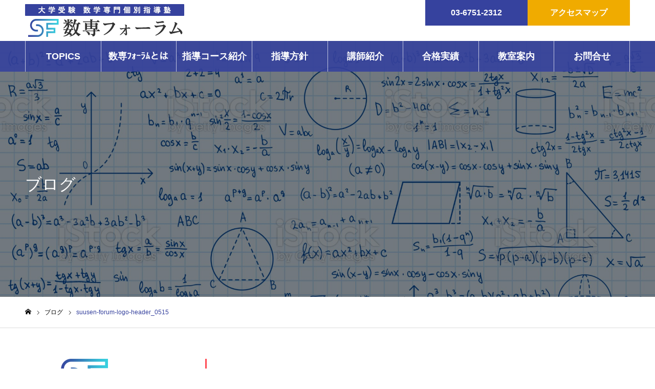

--- FILE ---
content_type: text/html; charset=UTF-8
request_url: https://www.suusenforum.com/suusen-forum-logo-header_0515/
body_size: 18631
content:
<!DOCTYPE html>
<html class="pc" dir="ltr" lang="ja" prefix="og: https://ogp.me/ns#">
<head>
<meta charset="UTF-8">
<!--[if IE]><meta http-equiv="X-UA-Compatible" content="IE=edge"><![endif]-->
<meta name="viewport" content="width=device-width">
<meta name="format-detection" content="telephone=no">
<meta name="description" content="難関大学受験・医学部受験に強い数学専門個別指導塾：それが数専フォーラムです！京王井の頭線下北沢駅、小田急線世田谷代田駅から徒歩５分。大手予備校・大学教育での指導経験を持つ実力派プロ講師がマンツーマン（完全１対１）で指導いたします。論理的思考力を高める質の高い授業を広々した個室で指導。医学部・難関校への合格を目指します。">
<link rel="pingback" href="https://www.suusenforum.com/xmlrpc.php">
<title>suusen-forum-logo-header_0515 | 数学専門個別指導塾 | 数専フォーラム（中高一貫校・大学受験）東京都世田谷区下北沢</title>

		<!-- All in One SEO 4.9.1.1 - aioseo.com -->
	<meta name="robots" content="noindex, max-image-preview:large" />
	<meta name="author" content="morld"/>
	<link rel="canonical" href="https://www.suusenforum.com/suusen-forum-logo-header_0515/" />
	<meta name="generator" content="All in One SEO (AIOSEO) 4.9.1.1" />
		<meta property="og:locale" content="ja_JP" />
		<meta property="og:site_name" content="数学専門個別指導塾 | 数専フォーラム（中高一貫校・大学受験）東京都世田谷区下北沢 | 難関大学受験・医学部受験に強い数学専門個別指導塾：それが数専フォーラムです！京王井の頭線下北沢駅、小田急線世田谷代田駅から徒歩５分。大手予備校・大学教育での指導経験を持つ実力派プロ講師がマンツーマン（完全１対１）で指導いたします。論理的思考力を高める質の高い授業を広々した個室で指導。医学部・難関校への合格を目指します。" />
		<meta property="og:type" content="article" />
		<meta property="og:title" content="suusen-forum-logo-header_0515 | 数学専門個別指導塾 | 数専フォーラム（中高一貫校・大学受験）東京都世田谷区下北沢" />
		<meta property="og:url" content="https://www.suusenforum.com/suusen-forum-logo-header_0515/" />
		<meta property="article:published_time" content="2023-05-15T01:22:45+00:00" />
		<meta property="article:modified_time" content="2023-05-15T01:22:45+00:00" />
		<meta name="twitter:card" content="summary_large_image" />
		<meta name="twitter:title" content="suusen-forum-logo-header_0515 | 数学専門個別指導塾 | 数専フォーラム（中高一貫校・大学受験）東京都世田谷区下北沢" />
		<script type="application/ld+json" class="aioseo-schema">
			{"@context":"https:\/\/schema.org","@graph":[{"@type":"BreadcrumbList","@id":"https:\/\/www.suusenforum.com\/suusen-forum-logo-header_0515\/#breadcrumblist","itemListElement":[{"@type":"ListItem","@id":"https:\/\/www.suusenforum.com#listItem","position":1,"name":"\u30db\u30fc\u30e0","item":"https:\/\/www.suusenforum.com","nextItem":{"@type":"ListItem","@id":"https:\/\/www.suusenforum.com\/suusen-forum-logo-header_0515\/#listItem","name":"suusen-forum-logo-header_0515"}},{"@type":"ListItem","@id":"https:\/\/www.suusenforum.com\/suusen-forum-logo-header_0515\/#listItem","position":2,"name":"suusen-forum-logo-header_0515","previousItem":{"@type":"ListItem","@id":"https:\/\/www.suusenforum.com#listItem","name":"\u30db\u30fc\u30e0"}}]},{"@type":"ItemPage","@id":"https:\/\/www.suusenforum.com\/suusen-forum-logo-header_0515\/#itempage","url":"https:\/\/www.suusenforum.com\/suusen-forum-logo-header_0515\/","name":"suusen-forum-logo-header_0515 | \u6570\u5b66\u5c02\u9580\u500b\u5225\u6307\u5c0e\u587e | \u6570\u5c02\u30d5\u30a9\u30fc\u30e9\u30e0\uff08\u4e2d\u9ad8\u4e00\u8cab\u6821\u30fb\u5927\u5b66\u53d7\u9a13\uff09\u6771\u4eac\u90fd\u4e16\u7530\u8c37\u533a\u4e0b\u5317\u6ca2","inLanguage":"ja","isPartOf":{"@id":"https:\/\/www.suusenforum.com\/#website"},"breadcrumb":{"@id":"https:\/\/www.suusenforum.com\/suusen-forum-logo-header_0515\/#breadcrumblist"},"author":{"@id":"https:\/\/www.suusenforum.com\/author\/morld\/#author"},"creator":{"@id":"https:\/\/www.suusenforum.com\/author\/morld\/#author"},"datePublished":"2023-05-15T10:22:45+09:00","dateModified":"2023-05-15T10:22:45+09:00"},{"@type":"Organization","@id":"https:\/\/www.suusenforum.com\/#organization","name":"\u6570\u5b66\u5c02\u9580\u500b\u5225\u6307\u5c0e\u587e|\u6570\u5c02\u30d5\u30a9\u30fc\u30e9\u30e0\uff08\u4e2d\u9ad8\u4e00\u8cab\u6821\u30fb\u5927\u5b66\u53d7\u9a13\uff09\u6771\u4eac\u90fd\u4e16\u7530\u8c37\u533a\u4e0b\u5317\u6ca2","description":"\u96e3\u95a2\u5927\u5b66\u53d7\u9a13\u30fb\u533b\u5b66\u90e8\u53d7\u9a13\u306b\u5f37\u3044\u6570\u5b66\u5c02\u9580\u500b\u5225\u6307\u5c0e\u587e\uff1a\u305d\u308c\u304c\u6570\u5c02\u30d5\u30a9\u30fc\u30e9\u30e0\u3067\u3059\uff01\u4eac\u738b\u4e95\u306e\u982d\u7dda\u4e0b\u5317\u6ca2\u99c5\u3001\u5c0f\u7530\u6025\u7dda\u4e16\u7530\u8c37\u4ee3\u7530\u99c5\u304b\u3089\u5f92\u6b69\uff15\u5206\u3002\u5927\u624b\u4e88\u5099\u6821\u30fb\u5927\u5b66\u6559\u80b2\u3067\u306e\u6307\u5c0e\u7d4c\u9a13\u3092\u6301\u3064\u5b9f\u529b\u6d3e\u30d7\u30ed\u8b1b\u5e2b\u304c\u30de\u30f3\u30c4\u30fc\u30de\u30f3\uff08\u5b8c\u5168\uff11\u5bfe\uff11\uff09\u3067\u6307\u5c0e\u3044\u305f\u3057\u307e\u3059\u3002\u8ad6\u7406\u7684\u601d\u8003\u529b\u3092\u9ad8\u3081\u308b\u8cea\u306e\u9ad8\u3044\u6388\u696d\u3092\u5e83\u3005\u3057\u305f\u500b\u5ba4\u3067\u6307\u5c0e\u3002\u533b\u5b66\u90e8\u30fb\u96e3\u95a2\u6821\u3078\u306e\u5408\u683c\u3092\u76ee\u6307\u3057\u307e\u3059\u3002","url":"https:\/\/www.suusenforum.com\/","telephone":"+81367512312","logo":{"@type":"ImageObject","url":"https:\/\/www.suusenforum.com\/wp-content\/uploads\/2023\/06\/suusen-forum-logo-footer.png","@id":"https:\/\/www.suusenforum.com\/suusen-forum-logo-header_0515\/#organizationLogo","width":226,"height":169},"image":{"@id":"https:\/\/www.suusenforum.com\/suusen-forum-logo-header_0515\/#organizationLogo"}},{"@type":"Person","@id":"https:\/\/www.suusenforum.com\/author\/morld\/#author","url":"https:\/\/www.suusenforum.com\/author\/morld\/","name":"morld","image":{"@type":"ImageObject","@id":"https:\/\/www.suusenforum.com\/suusen-forum-logo-header_0515\/#authorImage","url":"https:\/\/secure.gravatar.com\/avatar\/7eb7b84cecfc4cf997778e3a51f7e97f162db3fed8504f267bf641a7e5aa8b75?s=96&d=mm&r=g","width":96,"height":96,"caption":"morld"}},{"@type":"WebSite","@id":"https:\/\/www.suusenforum.com\/#website","url":"https:\/\/www.suusenforum.com\/","name":"\u6570\u5b66\u5c02\u9580\u500b\u5225\u6307\u5c0e\u587e|\u6570\u5c02\u30d5\u30a9\u30fc\u30e9\u30e0\uff08\u4e2d\u9ad8\u4e00\u8cab\u6821\u30fb\u5927\u5b66\u53d7\u9a13\uff09\u6771\u4eac\u90fd\u4e16\u7530\u8c37\u533a\u4e0b\u5317\u6ca2","description":"\u96e3\u95a2\u5927\u5b66\u53d7\u9a13\u30fb\u533b\u5b66\u90e8\u53d7\u9a13\u306b\u5f37\u3044\u6570\u5b66\u5c02\u9580\u500b\u5225\u6307\u5c0e\u587e\uff1a\u305d\u308c\u304c\u6570\u5c02\u30d5\u30a9\u30fc\u30e9\u30e0\u3067\u3059\uff01\u4eac\u738b\u4e95\u306e\u982d\u7dda\u4e0b\u5317\u6ca2\u99c5\u3001\u5c0f\u7530\u6025\u7dda\u4e16\u7530\u8c37\u4ee3\u7530\u99c5\u304b\u3089\u5f92\u6b69\uff15\u5206\u3002\u5927\u624b\u4e88\u5099\u6821\u30fb\u5927\u5b66\u6559\u80b2\u3067\u306e\u6307\u5c0e\u7d4c\u9a13\u3092\u6301\u3064\u5b9f\u529b\u6d3e\u30d7\u30ed\u8b1b\u5e2b\u304c\u30de\u30f3\u30c4\u30fc\u30de\u30f3\uff08\u5b8c\u5168\uff11\u5bfe\uff11\uff09\u3067\u6307\u5c0e\u3044\u305f\u3057\u307e\u3059\u3002\u8ad6\u7406\u7684\u601d\u8003\u529b\u3092\u9ad8\u3081\u308b\u8cea\u306e\u9ad8\u3044\u6388\u696d\u3092\u5e83\u3005\u3057\u305f\u500b\u5ba4\u3067\u6307\u5c0e\u3002\u533b\u5b66\u90e8\u30fb\u96e3\u95a2\u6821\u3078\u306e\u5408\u683c\u3092\u76ee\u6307\u3057\u307e\u3059\u3002","inLanguage":"ja","publisher":{"@id":"https:\/\/www.suusenforum.com\/#organization"}}]}
		</script>
		<!-- All in One SEO -->

<link rel='dns-prefetch' href='//www.googletagmanager.com' />
<link rel='dns-prefetch' href='//maxcdn.bootstrapcdn.com' />
<link rel="alternate" type="application/rss+xml" title="数学専門個別指導塾 | 数専フォーラム（中高一貫校・大学受験）東京都世田谷区下北沢 &raquo; フィード" href="https://www.suusenforum.com/feed/" />
<link rel="alternate" type="application/rss+xml" title="数学専門個別指導塾 | 数専フォーラム（中高一貫校・大学受験）東京都世田谷区下北沢 &raquo; コメントフィード" href="https://www.suusenforum.com/comments/feed/" />
<link rel="alternate" type="application/rss+xml" title="数学専門個別指導塾 | 数専フォーラム（中高一貫校・大学受験）東京都世田谷区下北沢 &raquo; suusen-forum-logo-header_0515 のコメントのフィード" href="https://www.suusenforum.com/feed/?attachment_id=243" />
<link rel="alternate" title="oEmbed (JSON)" type="application/json+oembed" href="https://www.suusenforum.com/wp-json/oembed/1.0/embed?url=https%3A%2F%2Fwww.suusenforum.com%2Fsuusen-forum-logo-header_0515%2F" />
<link rel="alternate" title="oEmbed (XML)" type="text/xml+oembed" href="https://www.suusenforum.com/wp-json/oembed/1.0/embed?url=https%3A%2F%2Fwww.suusenforum.com%2Fsuusen-forum-logo-header_0515%2F&#038;format=xml" />
<style id='wp-img-auto-sizes-contain-inline-css' type='text/css'>
img:is([sizes=auto i],[sizes^="auto," i]){contain-intrinsic-size:3000px 1500px}
/*# sourceURL=wp-img-auto-sizes-contain-inline-css */
</style>
<link rel='stylesheet' id='style-css' href='https://www.suusenforum.com/wp-content/themes/noel_tcd072/style.css?ver=1.12' type='text/css' media='all' />
<style id='wp-emoji-styles-inline-css' type='text/css'>

	img.wp-smiley, img.emoji {
		display: inline !important;
		border: none !important;
		box-shadow: none !important;
		height: 1em !important;
		width: 1em !important;
		margin: 0 0.07em !important;
		vertical-align: -0.1em !important;
		background: none !important;
		padding: 0 !important;
	}
/*# sourceURL=wp-emoji-styles-inline-css */
</style>
<style id='wp-block-library-inline-css' type='text/css'>
:root{--wp-block-synced-color:#7a00df;--wp-block-synced-color--rgb:122,0,223;--wp-bound-block-color:var(--wp-block-synced-color);--wp-editor-canvas-background:#ddd;--wp-admin-theme-color:#007cba;--wp-admin-theme-color--rgb:0,124,186;--wp-admin-theme-color-darker-10:#006ba1;--wp-admin-theme-color-darker-10--rgb:0,107,160.5;--wp-admin-theme-color-darker-20:#005a87;--wp-admin-theme-color-darker-20--rgb:0,90,135;--wp-admin-border-width-focus:2px}@media (min-resolution:192dpi){:root{--wp-admin-border-width-focus:1.5px}}.wp-element-button{cursor:pointer}:root .has-very-light-gray-background-color{background-color:#eee}:root .has-very-dark-gray-background-color{background-color:#313131}:root .has-very-light-gray-color{color:#eee}:root .has-very-dark-gray-color{color:#313131}:root .has-vivid-green-cyan-to-vivid-cyan-blue-gradient-background{background:linear-gradient(135deg,#00d084,#0693e3)}:root .has-purple-crush-gradient-background{background:linear-gradient(135deg,#34e2e4,#4721fb 50%,#ab1dfe)}:root .has-hazy-dawn-gradient-background{background:linear-gradient(135deg,#faaca8,#dad0ec)}:root .has-subdued-olive-gradient-background{background:linear-gradient(135deg,#fafae1,#67a671)}:root .has-atomic-cream-gradient-background{background:linear-gradient(135deg,#fdd79a,#004a59)}:root .has-nightshade-gradient-background{background:linear-gradient(135deg,#330968,#31cdcf)}:root .has-midnight-gradient-background{background:linear-gradient(135deg,#020381,#2874fc)}:root{--wp--preset--font-size--normal:16px;--wp--preset--font-size--huge:42px}.has-regular-font-size{font-size:1em}.has-larger-font-size{font-size:2.625em}.has-normal-font-size{font-size:var(--wp--preset--font-size--normal)}.has-huge-font-size{font-size:var(--wp--preset--font-size--huge)}.has-text-align-center{text-align:center}.has-text-align-left{text-align:left}.has-text-align-right{text-align:right}.has-fit-text{white-space:nowrap!important}#end-resizable-editor-section{display:none}.aligncenter{clear:both}.items-justified-left{justify-content:flex-start}.items-justified-center{justify-content:center}.items-justified-right{justify-content:flex-end}.items-justified-space-between{justify-content:space-between}.screen-reader-text{border:0;clip-path:inset(50%);height:1px;margin:-1px;overflow:hidden;padding:0;position:absolute;width:1px;word-wrap:normal!important}.screen-reader-text:focus{background-color:#ddd;clip-path:none;color:#444;display:block;font-size:1em;height:auto;left:5px;line-height:normal;padding:15px 23px 14px;text-decoration:none;top:5px;width:auto;z-index:100000}html :where(.has-border-color){border-style:solid}html :where([style*=border-top-color]){border-top-style:solid}html :where([style*=border-right-color]){border-right-style:solid}html :where([style*=border-bottom-color]){border-bottom-style:solid}html :where([style*=border-left-color]){border-left-style:solid}html :where([style*=border-width]){border-style:solid}html :where([style*=border-top-width]){border-top-style:solid}html :where([style*=border-right-width]){border-right-style:solid}html :where([style*=border-bottom-width]){border-bottom-style:solid}html :where([style*=border-left-width]){border-left-style:solid}html :where(img[class*=wp-image-]){height:auto;max-width:100%}:where(figure){margin:0 0 1em}html :where(.is-position-sticky){--wp-admin--admin-bar--position-offset:var(--wp-admin--admin-bar--height,0px)}@media screen and (max-width:600px){html :where(.is-position-sticky){--wp-admin--admin-bar--position-offset:0px}}

/*# sourceURL=wp-block-library-inline-css */
</style><style id='global-styles-inline-css' type='text/css'>
:root{--wp--preset--aspect-ratio--square: 1;--wp--preset--aspect-ratio--4-3: 4/3;--wp--preset--aspect-ratio--3-4: 3/4;--wp--preset--aspect-ratio--3-2: 3/2;--wp--preset--aspect-ratio--2-3: 2/3;--wp--preset--aspect-ratio--16-9: 16/9;--wp--preset--aspect-ratio--9-16: 9/16;--wp--preset--color--black: #000000;--wp--preset--color--cyan-bluish-gray: #abb8c3;--wp--preset--color--white: #ffffff;--wp--preset--color--pale-pink: #f78da7;--wp--preset--color--vivid-red: #cf2e2e;--wp--preset--color--luminous-vivid-orange: #ff6900;--wp--preset--color--luminous-vivid-amber: #fcb900;--wp--preset--color--light-green-cyan: #7bdcb5;--wp--preset--color--vivid-green-cyan: #00d084;--wp--preset--color--pale-cyan-blue: #8ed1fc;--wp--preset--color--vivid-cyan-blue: #0693e3;--wp--preset--color--vivid-purple: #9b51e0;--wp--preset--gradient--vivid-cyan-blue-to-vivid-purple: linear-gradient(135deg,rgb(6,147,227) 0%,rgb(155,81,224) 100%);--wp--preset--gradient--light-green-cyan-to-vivid-green-cyan: linear-gradient(135deg,rgb(122,220,180) 0%,rgb(0,208,130) 100%);--wp--preset--gradient--luminous-vivid-amber-to-luminous-vivid-orange: linear-gradient(135deg,rgb(252,185,0) 0%,rgb(255,105,0) 100%);--wp--preset--gradient--luminous-vivid-orange-to-vivid-red: linear-gradient(135deg,rgb(255,105,0) 0%,rgb(207,46,46) 100%);--wp--preset--gradient--very-light-gray-to-cyan-bluish-gray: linear-gradient(135deg,rgb(238,238,238) 0%,rgb(169,184,195) 100%);--wp--preset--gradient--cool-to-warm-spectrum: linear-gradient(135deg,rgb(74,234,220) 0%,rgb(151,120,209) 20%,rgb(207,42,186) 40%,rgb(238,44,130) 60%,rgb(251,105,98) 80%,rgb(254,248,76) 100%);--wp--preset--gradient--blush-light-purple: linear-gradient(135deg,rgb(255,206,236) 0%,rgb(152,150,240) 100%);--wp--preset--gradient--blush-bordeaux: linear-gradient(135deg,rgb(254,205,165) 0%,rgb(254,45,45) 50%,rgb(107,0,62) 100%);--wp--preset--gradient--luminous-dusk: linear-gradient(135deg,rgb(255,203,112) 0%,rgb(199,81,192) 50%,rgb(65,88,208) 100%);--wp--preset--gradient--pale-ocean: linear-gradient(135deg,rgb(255,245,203) 0%,rgb(182,227,212) 50%,rgb(51,167,181) 100%);--wp--preset--gradient--electric-grass: linear-gradient(135deg,rgb(202,248,128) 0%,rgb(113,206,126) 100%);--wp--preset--gradient--midnight: linear-gradient(135deg,rgb(2,3,129) 0%,rgb(40,116,252) 100%);--wp--preset--font-size--small: 13px;--wp--preset--font-size--medium: 20px;--wp--preset--font-size--large: 36px;--wp--preset--font-size--x-large: 42px;--wp--preset--spacing--20: 0.44rem;--wp--preset--spacing--30: 0.67rem;--wp--preset--spacing--40: 1rem;--wp--preset--spacing--50: 1.5rem;--wp--preset--spacing--60: 2.25rem;--wp--preset--spacing--70: 3.38rem;--wp--preset--spacing--80: 5.06rem;--wp--preset--shadow--natural: 6px 6px 9px rgba(0, 0, 0, 0.2);--wp--preset--shadow--deep: 12px 12px 50px rgba(0, 0, 0, 0.4);--wp--preset--shadow--sharp: 6px 6px 0px rgba(0, 0, 0, 0.2);--wp--preset--shadow--outlined: 6px 6px 0px -3px rgb(255, 255, 255), 6px 6px rgb(0, 0, 0);--wp--preset--shadow--crisp: 6px 6px 0px rgb(0, 0, 0);}:where(.is-layout-flex){gap: 0.5em;}:where(.is-layout-grid){gap: 0.5em;}body .is-layout-flex{display: flex;}.is-layout-flex{flex-wrap: wrap;align-items: center;}.is-layout-flex > :is(*, div){margin: 0;}body .is-layout-grid{display: grid;}.is-layout-grid > :is(*, div){margin: 0;}:where(.wp-block-columns.is-layout-flex){gap: 2em;}:where(.wp-block-columns.is-layout-grid){gap: 2em;}:where(.wp-block-post-template.is-layout-flex){gap: 1.25em;}:where(.wp-block-post-template.is-layout-grid){gap: 1.25em;}.has-black-color{color: var(--wp--preset--color--black) !important;}.has-cyan-bluish-gray-color{color: var(--wp--preset--color--cyan-bluish-gray) !important;}.has-white-color{color: var(--wp--preset--color--white) !important;}.has-pale-pink-color{color: var(--wp--preset--color--pale-pink) !important;}.has-vivid-red-color{color: var(--wp--preset--color--vivid-red) !important;}.has-luminous-vivid-orange-color{color: var(--wp--preset--color--luminous-vivid-orange) !important;}.has-luminous-vivid-amber-color{color: var(--wp--preset--color--luminous-vivid-amber) !important;}.has-light-green-cyan-color{color: var(--wp--preset--color--light-green-cyan) !important;}.has-vivid-green-cyan-color{color: var(--wp--preset--color--vivid-green-cyan) !important;}.has-pale-cyan-blue-color{color: var(--wp--preset--color--pale-cyan-blue) !important;}.has-vivid-cyan-blue-color{color: var(--wp--preset--color--vivid-cyan-blue) !important;}.has-vivid-purple-color{color: var(--wp--preset--color--vivid-purple) !important;}.has-black-background-color{background-color: var(--wp--preset--color--black) !important;}.has-cyan-bluish-gray-background-color{background-color: var(--wp--preset--color--cyan-bluish-gray) !important;}.has-white-background-color{background-color: var(--wp--preset--color--white) !important;}.has-pale-pink-background-color{background-color: var(--wp--preset--color--pale-pink) !important;}.has-vivid-red-background-color{background-color: var(--wp--preset--color--vivid-red) !important;}.has-luminous-vivid-orange-background-color{background-color: var(--wp--preset--color--luminous-vivid-orange) !important;}.has-luminous-vivid-amber-background-color{background-color: var(--wp--preset--color--luminous-vivid-amber) !important;}.has-light-green-cyan-background-color{background-color: var(--wp--preset--color--light-green-cyan) !important;}.has-vivid-green-cyan-background-color{background-color: var(--wp--preset--color--vivid-green-cyan) !important;}.has-pale-cyan-blue-background-color{background-color: var(--wp--preset--color--pale-cyan-blue) !important;}.has-vivid-cyan-blue-background-color{background-color: var(--wp--preset--color--vivid-cyan-blue) !important;}.has-vivid-purple-background-color{background-color: var(--wp--preset--color--vivid-purple) !important;}.has-black-border-color{border-color: var(--wp--preset--color--black) !important;}.has-cyan-bluish-gray-border-color{border-color: var(--wp--preset--color--cyan-bluish-gray) !important;}.has-white-border-color{border-color: var(--wp--preset--color--white) !important;}.has-pale-pink-border-color{border-color: var(--wp--preset--color--pale-pink) !important;}.has-vivid-red-border-color{border-color: var(--wp--preset--color--vivid-red) !important;}.has-luminous-vivid-orange-border-color{border-color: var(--wp--preset--color--luminous-vivid-orange) !important;}.has-luminous-vivid-amber-border-color{border-color: var(--wp--preset--color--luminous-vivid-amber) !important;}.has-light-green-cyan-border-color{border-color: var(--wp--preset--color--light-green-cyan) !important;}.has-vivid-green-cyan-border-color{border-color: var(--wp--preset--color--vivid-green-cyan) !important;}.has-pale-cyan-blue-border-color{border-color: var(--wp--preset--color--pale-cyan-blue) !important;}.has-vivid-cyan-blue-border-color{border-color: var(--wp--preset--color--vivid-cyan-blue) !important;}.has-vivid-purple-border-color{border-color: var(--wp--preset--color--vivid-purple) !important;}.has-vivid-cyan-blue-to-vivid-purple-gradient-background{background: var(--wp--preset--gradient--vivid-cyan-blue-to-vivid-purple) !important;}.has-light-green-cyan-to-vivid-green-cyan-gradient-background{background: var(--wp--preset--gradient--light-green-cyan-to-vivid-green-cyan) !important;}.has-luminous-vivid-amber-to-luminous-vivid-orange-gradient-background{background: var(--wp--preset--gradient--luminous-vivid-amber-to-luminous-vivid-orange) !important;}.has-luminous-vivid-orange-to-vivid-red-gradient-background{background: var(--wp--preset--gradient--luminous-vivid-orange-to-vivid-red) !important;}.has-very-light-gray-to-cyan-bluish-gray-gradient-background{background: var(--wp--preset--gradient--very-light-gray-to-cyan-bluish-gray) !important;}.has-cool-to-warm-spectrum-gradient-background{background: var(--wp--preset--gradient--cool-to-warm-spectrum) !important;}.has-blush-light-purple-gradient-background{background: var(--wp--preset--gradient--blush-light-purple) !important;}.has-blush-bordeaux-gradient-background{background: var(--wp--preset--gradient--blush-bordeaux) !important;}.has-luminous-dusk-gradient-background{background: var(--wp--preset--gradient--luminous-dusk) !important;}.has-pale-ocean-gradient-background{background: var(--wp--preset--gradient--pale-ocean) !important;}.has-electric-grass-gradient-background{background: var(--wp--preset--gradient--electric-grass) !important;}.has-midnight-gradient-background{background: var(--wp--preset--gradient--midnight) !important;}.has-small-font-size{font-size: var(--wp--preset--font-size--small) !important;}.has-medium-font-size{font-size: var(--wp--preset--font-size--medium) !important;}.has-large-font-size{font-size: var(--wp--preset--font-size--large) !important;}.has-x-large-font-size{font-size: var(--wp--preset--font-size--x-large) !important;}
/*# sourceURL=global-styles-inline-css */
</style>

<style id='classic-theme-styles-inline-css' type='text/css'>
/*! This file is auto-generated */
.wp-block-button__link{color:#fff;background-color:#32373c;border-radius:9999px;box-shadow:none;text-decoration:none;padding:calc(.667em + 2px) calc(1.333em + 2px);font-size:1.125em}.wp-block-file__button{background:#32373c;color:#fff;text-decoration:none}
/*# sourceURL=/wp-includes/css/classic-themes.min.css */
</style>
<link rel='stylesheet' id='contact-form-7-css' href='https://www.suusenforum.com/wp-content/plugins/contact-form-7/includes/css/styles.css?ver=6.1.4' type='text/css' media='all' />
<link rel='stylesheet' id='tz-load-font-awesome-css' href='https://maxcdn.bootstrapcdn.com/font-awesome/4.7.0/css/font-awesome.min.css?ver=6.9' type='text/css' media='all' />
<script type="text/javascript" src="https://www.suusenforum.com/wp-includes/js/jquery/jquery.min.js?ver=3.7.1" id="jquery-core-js"></script>
<script type="text/javascript" src="https://www.suusenforum.com/wp-includes/js/jquery/jquery-migrate.min.js?ver=3.4.1" id="jquery-migrate-js"></script>

<!-- Site Kit によって追加された Google タグ（gtag.js）スニペット -->
<!-- Google アナリティクス スニペット (Site Kit が追加) -->
<script type="text/javascript" src="https://www.googletagmanager.com/gtag/js?id=GT-WBTNHT6" id="google_gtagjs-js" async></script>
<script type="text/javascript" id="google_gtagjs-js-after">
/* <![CDATA[ */
window.dataLayer = window.dataLayer || [];function gtag(){dataLayer.push(arguments);}
gtag("set","linker",{"domains":["www.suusenforum.com"]});
gtag("js", new Date());
gtag("set", "developer_id.dZTNiMT", true);
gtag("config", "GT-WBTNHT6");
//# sourceURL=google_gtagjs-js-after
/* ]]> */
</script>
<link rel="https://api.w.org/" href="https://www.suusenforum.com/wp-json/" /><link rel="alternate" title="JSON" type="application/json" href="https://www.suusenforum.com/wp-json/wp/v2/media/243" /><link rel='shortlink' href='https://www.suusenforum.com/?p=243' />
<meta name="generator" content="Site Kit by Google 1.168.0" /><style>.stt-icon {height: 60px;width: 60px;line-height: 60px;text-align: center;cursor: pointer;background-color: #36429e!important;border-radius: 40px;color: #ffffff!important;}.stt-icon:hover {background-color: #6882cc!important;color: #ffffff!important;}#tipu_wrapper {right: 0%;}#tipu_wrapper { margin: 10px; max-width: 180px; max-height: 175px; position: fixed; bottom: 0%; z-index: 99999; display: block; } #stt_container { display: none; } #smoothup { display: none; }</style>
<link rel="stylesheet" href="https://www.suusenforum.com/wp-content/themes/noel_tcd072/css/design-plus.css?ver=1.12">
<link rel="stylesheet" href="https://www.suusenforum.com/wp-content/themes/noel_tcd072/css/sns-botton.css?ver=1.12">
<link rel="stylesheet" media="screen and (max-width:1250px)" href="https://www.suusenforum.com/wp-content/themes/noel_tcd072/css/responsive.css?ver=1.12">
<link rel="stylesheet" media="screen and (max-width:1250px)" href="https://www.suusenforum.com/wp-content/themes/noel_tcd072/css/footer-bar.css?ver=1.12">

<script src="https://www.suusenforum.com/wp-content/themes/noel_tcd072/js/jquery.easing.1.4.js?ver=1.12"></script>
<script src="https://www.suusenforum.com/wp-content/themes/noel_tcd072/js/jscript.js?ver=1.12"></script>
<script src="https://www.suusenforum.com/wp-content/themes/noel_tcd072/js/comment.js?ver=1.12"></script>


<link rel="stylesheet" href="https://www.suusenforum.com/wp-content/themes/noel_tcd072/js/perfect-scrollbar.css?ver=1.12">
<script src="https://www.suusenforum.com/wp-content/themes/noel_tcd072/js/perfect-scrollbar.min.js?ver=1.12"></script>

<script src="https://www.suusenforum.com/wp-content/themes/noel_tcd072/js/jquery.cookie.js?ver=1.12"></script>

<script src="https://www.suusenforum.com/wp-content/themes/noel_tcd072/js/header_fix.js?ver=1.12"></script>
<script src="https://www.suusenforum.com/wp-content/themes/noel_tcd072/js/header_fix_mobile.js?ver=1.12"></script>

<style type="text/css">

body, input, textarea { font-family: "Hiragino Sans", "ヒラギノ角ゴ ProN", "Hiragino Kaku Gothic ProN", "游ゴシック", YuGothic, "メイリオ", Meiryo, sans-serif; }

.rich_font, .p-vertical { font-family: "Times New Roman" , "游明朝" , "Yu Mincho" , "游明朝体" , "YuMincho" , "ヒラギノ明朝 Pro W3" , "Hiragino Mincho Pro" , "HiraMinProN-W3" , "HGS明朝E" , "ＭＳ Ｐ明朝" , "MS PMincho" , serif; font-weight:500; }

.rich_font_type1 { font-family: Arial, "Hiragino Kaku Gothic ProN", "ヒラギノ角ゴ ProN W3", "メイリオ", Meiryo, sans-serif; }
.rich_font_type2 { font-family: "Hiragino Sans", "ヒラギノ角ゴ ProN", "Hiragino Kaku Gothic ProN", "游ゴシック", YuGothic, "メイリオ", Meiryo, sans-serif; font-weight:500; }
.rich_font_type3 { font-family: "Times New Roman" , "游明朝" , "Yu Mincho" , "游明朝体" , "YuMincho" , "ヒラギノ明朝 Pro W3" , "Hiragino Mincho Pro" , "HiraMinProN-W3" , "HGS明朝E" , "ＭＳ Ｐ明朝" , "MS PMincho" , serif; font-weight:500; }

.post_content, #next_prev_post { font-family: "Hiragino Sans", "ヒラギノ角ゴ ProN", "Hiragino Kaku Gothic ProN", "游ゴシック", YuGothic, "メイリオ", Meiryo, sans-serif; }

.home #header_top { background:rgba(255,255,255,1); }
#header_top { background:rgba(255,255,255,1); }
#header_logo a { color:#000000; }
.pc #global_menu { background:rgba(54,66,158,0.9); }
.pc #global_menu > ul { border-left:1px solid rgba(255,255,255,0.7); }
.pc #global_menu > ul > li { border-right:1px solid rgba(255,255,255,0.7); }
.pc #global_menu > ul > li > a, .pc #global_menu ul ul li.menu-item-has-children > a:before { color:#ffffff; }
.pc #global_menu > ul > li > a:after { background:#f0ab00; }
.pc #global_menu ul ul a { color:#ffffff; background:#6882cc; }
.pc #global_menu ul ul a:hover { background:#f0ab00; }
.pc .header_fix #global_menu { background:rgba(54,66,158,0.9); }
.pc .header_fix #global_menu > ul { border-left:1px solid rgba(255,255,255,0.7); }
.pc .header_fix #global_menu > ul > li { border-right:1px solid rgba(255,255,255,0.7); }
.mobile #mobile_menu { background:#36429e; }
.mobile #global_menu a { color:#ffffff !important; background:#36429e; border-bottom:1px solid #ffffff; }
.mobile #global_menu li li a { background:#6882cc; }
.mobile #global_menu a:hover, #mobile_menu .close_button:hover, #mobile_menu #global_menu .child_menu_button:hover { color:#ffffff !important; background:#f0ab00; }
.megamenu_clinic_list1 { border-color:#dddddd; background:#ffffff; }
.megamenu_clinic_list1 a { background:#ffffff; }
.megamenu_clinic_list1 ol, .megamenu_clinic_list1 li { border-color:#dddddd; }
.megamenu_clinic_list1 .title { color:#ff4b54; }
.megamenu_clinic_list2 { border-color:#dddddd; background:#ffffff; }
.megamenu_clinic_list2 a { background:#ffffff; }
.megamenu_clinic_list2_inner, .megamenu_clinic_list2 ol, .megamenu_clinic_list2 li { border-color:#dddddd; }
.megamenu_clinic_list2 .headline, .megamenu_clinic_list2 .title { color:#ff4b54; }
.megamenu_clinic_list2 .link_button a { color:#FFFFFF; background:#222222; }
.megamenu_clinic_list2 .link_button a:hover { color:#FFFFFF; background:#f45963; }
.megamenu_campaign_list { background:#f4f4f5; }
.megamenu_campaign_list .post_list_area, .megamenu_campaign_list .menu_area a:hover, .megamenu_campaign_list .menu_area li.active a { background:#ffffff; }
.megamenu_campaign_list .menu_area a { background:#ff474f; }
.megamenu_campaign_list .menu_area a:hover, .megamenu_campaign_list .menu_area li.active a { color:#ff474f; }
.pc .header_fix #header_top { background:rgba(255,255,255,0.8); }
.header_fix #header_logo a { color:#000000 !important; }
#header_button .button1 a, #footer_button .button1 a { color:#FFFFFF; background:#36429e; }
#header_button .button1 a:hover, #footer_button .button1 a:hover { color:#FFFFFF; background:#6882cc; }
#header_button .button2 a, #footer_button .button2 a { color:#FFFFFF; background:#f0ab00; }
#header_button .button2 a:hover, #footer_button .button2 a:hover { color:#FFFFFF; background:#efc867; }
#footer_info_content1 .button a { color:#FFFFFF; background:#f0ab00; }
#footer_info_content1 .button a:hover { color:#FFFFFF; background:#efc867; }
#footer_info_content2 .button a { color:#FFFFFF; background:#f0ab00; }
#footer_info_content2 .button a:hover { color:#FFFFFF; background:#efc867; }
#footer_banner .title { color:#333333; font-size:20px; }
#footer_menu_area, #footer_menu_area a, #footer_menu .footer_headline a:before { color:#000000; }
#footer_menu_area .footer_headline a { color:#f95660; }
#footer_menu_area a:hover, #footer_menu .footer_headline a:hover:before { color:#f95660; }
#footer_bottom, #footer_bottom a { color:#FFFFFF; }
@media screen and (max-width:950px) {
  #footer_banner .title { font-size:16px; }
}
body.single #main_col { font-size:16px; }
#page_header_catch .catch { font-size:42px; color:#FFFFFF; }
#page_header_catch .desc { font-size:16px; color:#FFFFFF; }
#page_header_catch .title { font-size:32px; color:#FFFFFF; }
#blog_list .title_area .title { font-size:20px; color:#ff4b54; }
#blog_list a:hover .title_area .title { color:#cccccc; }
#blog_list .category a, #single_category a { color:#FFFFFF; background:#222222; }
#blog_list .category a:hover, #single_category a:hover { color:#FFFFFF; background:#777777; }
#post_title_area .title { font-size:32px; }
#related_post .headline { font-size:20px; color:#ff4b52; }
@media screen and (max-width:950px) {
  body.single #main_col { font-size:13px; }
  #page_header_catch .catch { font-size:22px; }
  #page_header_catch .desc { font-size:14px; }
  #page_header_catch .title { font-size:20px; }
  #blog_list .title_area .title { font-size:16px; }
  #post_title_area .title { font-size:20px; }
  #related_post .headline { font-size:16px; }
}

.author_profile a.avatar img, .animate_image img, .animate_background .image {
  width:100%; height:auto;
  -webkit-transition: transform  0.75s ease;
  transition: transform  0.75s ease;
}
.author_profile a.avatar:hover img, .animate_image:hover img, .animate_background:hover .image, #index_staff_slider a:hover img {
  -webkit-transform: scale(1.2);
  transform: scale(1.2);
}




a { color:#000; }

#bread_crumb li.last span, #comment_headline, .tcd_category_list a:hover, .tcd_category_list .child_menu_button:hover, .side_headline, #faq_category li a:hover, #faq_category li.active a, #archive_service .bottom_area .sub_category li a:hover,
  #side_service_category_list a:hover, #side_service_category_list li.active > a, #side_faq_category_list a:hover, #side_faq_category_list li.active a, #side_staff_list a:hover, #side_staff_list li.active a, .cf_data_list li a:hover,
    #side_campaign_category_list a:hover, #side_campaign_category_list li.active a, #side_clinic_list a:hover, #side_clinic_list li.active a
{ color: #36429e; }

#page_header .tab, #return_top a, #comment_tab li a:hover, #comment_tab li.active a, #comment_header #comment_closed p, #submit_comment:hover, #cancel_comment_reply a:hover, #p_readmore .button:hover,
  #wp-calendar td a:hover, #post_pagination p, #post_pagination a:hover, .page_navi span.current, .page_navi a:hover, .c-pw__btn:hover
{ background-color: #36429e; }

#guest_info input:focus, #comment_textarea textarea:focus, .c-pw__box-input:focus
{ border-color: #36429e; }

#comment_tab li.active a:after, #comment_header #comment_closed p:after
{ border-color:#36429e transparent transparent transparent; }


#header_logo a:hover, #footer a:hover, .cardlink_title a:hover, #menu_button:hover:before, #header_logo a:hover, #related_post .item a:hover, .comment a:hover, .comment_form_wrapper a:hover, #next_prev_post a:hover,
  #bread_crumb a:hover, #bread_crumb li.home a:hover:after, .author_profile a:hover, .author_profile .author_link li a:hover:before, #post_meta_bottom a:hover, #next_prev_post a:hover:before,
    #recent_news a.link:hover, #recent_news .link:hover:after, #recent_news li a:hover .title, #searchform .submit_button:hover:before, .styled_post_list1 a:hover .title_area, .styled_post_list1 a:hover .date, .p-dropdown__title:hover:after, .p-dropdown__list li a:hover
{ color: #f0ab00; }
.post_content a, .custom-html-widget a { color: #f0ab00; }
.post_content a:hover, .custom-html-widget a:hover { color:#efc867; }
#return_top a:hover { background-color: #6882cc; }
.frost_bg:before { background:rgba(255,255,255,0.7); }
.blur_image img { filter:blur(10px); }
.campaign_cat_id24 { background:#36429e; }
.campaign_cat_id24:hover { background:#6882cc; }
#site_wrap { display:none; }
#site_loader_overlay {
  background:#ffffff;
  opacity: 1;
  position: fixed;
  top: 0px;
  left: 0px;
  width: 100%;
  height: 100%;
  width: 100vw;
  height: 100vh;
  z-index: 99999;
}
#site_loader_animation {
  width: 48px;
  height: 48px;
  font-size: 10px;
  text-indent: -9999em;
  position: fixed;
  top: 0;
  left: 0;
	right: 0;
	bottom: 0;
	margin: auto;
  border: 3px solid rgba(54,66,158,0.2);
  border-top-color: #36429e;
  border-radius: 50%;
  -webkit-animation: loading-circle 1.1s infinite linear;
  animation: loading-circle 1.1s infinite linear;
}
@-webkit-keyframes loading-circle {
  0% { -webkit-transform: rotate(0deg); transform: rotate(0deg); }
  100% { -webkit-transform: rotate(360deg); transform: rotate(360deg); }
}
@media only screen and (max-width: 767px) {
	#site_loader_animation { width: 30px; height: 30px; }
}
@keyframes loading-circle {
  0% { -webkit-transform: rotate(0deg); transform: rotate(0deg); }
  100% { -webkit-transform: rotate(360deg); transform: rotate(360deg); }
}


/*------------------------------------------------------------
グローバルナビ・ボタンに関する指定
------------------------------------------------------------*/
/*ナビ PC大*/
#header_button,
.pc #global_menu ul li a {
    font-weight: 600;
    font-size: large;
    }
/*ナビ PC中*/
@media only screen and (max-width: 1250px) 
{
#mobile_menu #global_menu a {
    font-size: 16px;
    font-weight: 600;
    color:#333333;
}
#mobile_menu #global_menu a:hover {
    color:#333333;
}
}
/*ナビ SP*/
@media screen and (max-width:950px) 
{
#footer_button .button a { 
    font-size:16px;
}
}
/*トップページ右サイド*/
#index_side_button {
    font-size: 18px;
    font-weight: 600;
}

/*ヘッダー2個ボタン*/
#header_button .button a {
    font-size:16px;
}

/*PCグローバルナビ　両側スペース*/
.pc #global_menu ul li a {
    padding-right: 10px !important;
    padding-left: 10px !important;
}
.pc #global_menu ul ul li a {
    padding-right: 22px !important;
    padding-left: 22px !important;
}

#page_header.small #page_header_inner {
    height: 500px;
}

/*------------------------------------------------------------
必須項目
------------------------------------------------------------*/

/*サイドコンテンツの非表示*/
@media screen and (max-width: 950px){
#side_col { display: none; }
}

/*スマホ用メニュー画像の設定*/
@media screen and (max-width: 1250px) {
        #menu_button:before {
                content: url("https://www.suusenforum.com/wp-content/uploads/2023/05/suusen-forum-sp-menu_0515.png");
                top: 10px !important;
                width: 50px;
                height: 50px;
        }
}

/*TOPへ戻るボタンの設定*/
@media screen and (max-width: 768px){
#return_top { display: none; }
.stt-icon { margin-bottom: 50px; }
}
@media screen and (min-width: 769px){
.stt-icon { display: none; }
}


/*------------------------------------------------------------
文字サイズに関する指定
------------------------------------------------------------*/
/*下層文字サイズ*/
.post_content p,
.post_content td, 
.post_content th,
.post_content li {
    font-size: 17px;
    line-height: 2;
    //margin: 0 0 1em 0; さらに詰めたければ
    }
    
/*SU サービスのタイトルサイズ設定*/
.su-service-title {
    font-size: 1.6em !important;
    line-height: 1.5em  !important;
}
.su-service {
    margin: 0 0 1.1em  !important;
}

/*SU スポイラータイトル設定*/
.su-spoiler-title {
    font-size: 18px !important;
    background-color: #EAF6FD;
}

/*h見出しの配色設定*/
.style2a,
.style4a
    {
    border-color: #36429E;
    }
.style5a {
    border: none;
    background: #e2f1dd;
}
.style5b
    {
    background: #36429E;
    }

/*h見出しの上辺マージンの調整*/
.style2a, .style2b,
.style3a, .style3b,
.style4a, .style4b,
.style5a, .style5b
    { margin: 50px 0 20px !important; }


/*強調テキスト*/
.text-pr {
color: #36429e;
font-size: 1.4em;
font-weight: 600;
line-height: 1;
}


/*SPだけ改行*/
@media screen and (min-width: 768px){
    .br-pc { display: block; }
    .br-sp { display: none; }
}
/*PCだけ改行*/
@media screen and (max-width: 767px){
    .br-pc { display: none; }
    .br-sp { display: block; }
}



/*767px以下で有効　SPで非表示*/
@media screen and (max-width: 768px){
    .pc-contents { display: none;} 
}
/*768px以上で有効　PCで非表示*/
@media screen and (min-width: 767px){
    .sp-contents { display: none;}
}



/*
■■■■■■■■■■■■■■■■■■■■■■■■■■■■■■■■
トップページの調整
■■■■■■■■■■■■■■■■■■■■■■■■■■■■■■■■
*/


/*------------------------------------------------------------
6マスに関する指定
index_clinic
------------------------------------------------------------*/
div#index_clinic.index_content .index_cb_catch {
    padding: 0px 0 35px;
}
#index_clinic .desc {
    text-align: left;
}
#index_clinic {
    padding-bottom: 0px;
}

/*タブレットの文字こぼれ調整　必要に応じて*/
@media screen and (min-width:751px) and ( max-width:950px) { 
#index_clinic .title_area .desc {  
   line-height: 1.6;
   }
#index_clinic .title_area_inner {
    padding: 20px;
    } 
}

/*------------------------------------------------------------
キャンペーン1（スライド）
index_campaign1
------------------------------------------------------------*/
#index_campaign1 .index_cb_catch {
        padding: 10px !important;
    }
@media screen and (min-width: 951px) {
#index_campaign_slider {
    margin: 5px auto 20px;
    }
    }
@media screen and (max-width: 950px) {
#index_campaign_slider .item a.link {
    height: 200px;
    }
    }

/*------------------------------------------------------------
キャンペーン2（固定）
index_campaign2
------------------------------------------------------------*/
#index_campaign2 .index_cb_catch {
        padding: 10px !important;
    }
#index_campaign2 {
    padding-bottom: 20px !important;
    }

/*------------------------------------------------------------
新着欄に関する指定
index_news
------------------------------------------------------------*/
#index_news .index_cb_catch {
        padding: 10px !important;
    }
#index_news {
    padding-bottom: 20px !important;
    }

/*------------------------------------------------------------
フリースペースに関する指定
------------------------------------------------------------*/
#index_free_space {
    padding: 30px 0 10px;
}

@media screen and (max-width: 1250px) {
#index_free_space {
    padding: 30px 15px 10px;
}
}


/*------------------------------------------------------------
ヘッダー固定時のアンカーマージンの調整
------------------------------------------------------------*/
div#one_col {
        padding-top: 120px;
}
.margin_for_fixed {
    padding-top: 120px;
    margin-top:-120px;
}

@media (max-width: 1250px) {
div#one_col {
        padding-top: 50px;
}
.margin_for_fixed {
    padding-top: 50px;
    margin-top:-50px;
}
}

/*-------ニュース一覧　日付文字色---------*/
#news_archive .date {
    color: #36429E;
}


/*トップページ空背景の設定2*/
#free-space-03
{
   height: 100%;
   width: auto;
   background-color: transparent;
background-image: url("https://kaatsu-hiwalani.jp/wp-content/uploads/2022/02/istockphoto-173096906-2048x2048_0217.jpg");
   background-repeat:no-repeat;
   background-position: center;
   background-attachment: scroll;
   background-size: cover;
  -ms-background-size: cover;
  -o-background-size: cover;
  -moz-background-size: cover;
  -webkit-background-size: cover;
  }

#free-space-03.index_content {
   height: 100%;
   width: auto;
   margin-top: 50px;
   background-color: transparent;
   background-repeat:no-repeat;
   background-position: center;
   background-attachment: scroll;
   background-size: cover;
  -ms-background-size: cover;
  -o-background-size: cover;
  -moz-background-size: cover;
  -webkit-background-size: cover;
  }

#free-space-03.index_content {
background-image: url("https://www.suusenforum.com/wp-content/uploads/2023/05/suusen-forum-top-free-bg.jpg");
}

#free-space-03.index_content .post_content .text-contents {
    margin: 0 auto;
    width: 1182px;
    padding: 30px 0 60px;
}

@media screen and (max-width:1250px) ,
@media screen and (max-width: 750px) {
#free-space-03.index_content .post_content .text-contents {
    width: auto;
    margin: 0 auto;
    padding: 30px 15px 10px;
}
}
/*--------トップ　メイン下4バナー枠-------------*/
#free-space-03 {
    padding: 30px 0 10px;
}
.index_cb_catch {
    padding: 30px 0 35px;
}
/*--------btn for top-----------------------*/
.parent-top {
    text-align: center;
    border: solid 0px;  
    padding-bottom:  20px;
}
 
.inline-block_01-top {
    display: inline-block;
    padding:  0px ;
    margin: 0px;
}
.inline-block_01-top {
    width: 460px; 
    height: 237px;
}
.inline-block_01-top a img.aligncenter {
    padding:  0px ;
    margin: 0px;
}
.inline-block_01-top a:hover {
    transition: 0.7s ;
    opacity: 0.6 ;
}

.inline-block_img-top {width: 460px; }

@media only screen and (max-width: 750px) {
.inline-block_01-top {  width: 100%; height: auto; }
}

#free-space-03 h3 {
    text-align: center;
    color: #72f1fd;
    font-size: 2em;
}
#free-space-03 p {
    text-align: center;
    color: #fff;
    margin:0;
}
#free-space-03.index_content {
    margin-top: 0px;
}
@media only screen and (max-width: 750px) {
#free-space-03 h3 {
    font-size: 1.8em;
}
#free-space-03 p {
    text-align: left;
    font-size: 1em;
}
}



/*-----スマホ　ヘッダー見出し画像-----*/
@media screen and (max-width: 550px) {
#page_header_inner {
    height: 110px;
}
}

/*------------------------------------------------------------
レスポンシブテーブル 合格実績
------------------------------------------------------------*/
table.resp
 {
  width: 100%;
  border-collapse: collapse;
  border-spacing: 0;
}

table.resp th {
  width: 50%;
  background: #fff;
  border: 0px solid;
  box-sizing: border-box;
  vertical-align: middle;
  text-align: left;
}
table.resp td {
  background: #fff;
  border: 0px solid;
  box-sizing: border-box;
  padding: 15px;
  vertical-align: middle;
  text-align: left;
}


@media all and (max-width: 767px) {
  table.resp th, table.resp td {
    display: block;
    width: 100%;
    border-bottom: none;
  }
  table.resp tr:last-child td:last-child {
    border-bottom: 0px solid;
  }
}


.grecaptcha-badge { visibility: hidden; }



/*--------印刷時に非表示-----------------------*/
@media print {
/*印刷時にカット*/
header#header,
#global_menu ul  li a,
#return_top,
#footer_banner,
#footer_information,
div#footer_menu_area,
.footer_menu,
#footer_menu_area_inner,
div#side_col
{
    display: none;
}
/*見出し詰める*/
#page_header_inner { height: 230px; }
#page_header_catch { top: 70%; }
/*下層文字サイズ*/
.post_content p,
.post_content td, 
.post_content th,
.post_content li {
    font-size: 22px;
    line-height: 1.8;
    //margin: 0 0 1em 0;
    }
}
</style>

<link rel="icon" href="https://www.suusenforum.com/wp-content/uploads/2023/09/cropped-suusen-forum_fav-32x32.png" sizes="32x32" />
<link rel="icon" href="https://www.suusenforum.com/wp-content/uploads/2023/09/cropped-suusen-forum_fav-192x192.png" sizes="192x192" />
<link rel="apple-touch-icon" href="https://www.suusenforum.com/wp-content/uploads/2023/09/cropped-suusen-forum_fav-180x180.png" />
<meta name="msapplication-TileImage" content="https://www.suusenforum.com/wp-content/uploads/2023/09/cropped-suusen-forum_fav-270x270.png" />
<!-- Google 構造化データ マークアップ支援ツールが生成した JSON-LD マークアップです。 -->
<script type="application/ld+json">
{
  "@context": "http://schema.org",
  "@type": "LocalBusiness",
  "name": "数専フォーラム 下北沢教室新館",
  "image": "https://www.suusenforum.com/wp-content/uploads/2023/05/IMG_3681_0519_02.jpg",
  "telephone": "0367512312",
  "address": {
    "@type": "PostalAddress",
    "streetAddress": "東京都世田谷区代田1-43-1 代田イースト1F"
  },
  "openingHoursSpecification": {
    "@type": "OpeningHoursSpecification",
    "dayOfWeek": {
      "@type": "DayOfWeek",
      "name": "月曜日から土曜日"
    },
    "opens": "16:00",
    "closes": "21:30"
  }
}
</script>
</head>
<body id="body" class="attachment wp-singular attachment-template-default single single-attachment postid-243 attachmentid-243 attachment-png wp-theme-noel_tcd072 has_header_button use_mobile_header_fix">


<div id="container">

 <header id="header">

  <div id="header_top">
   <div id="header_top_inner">
    <div id="header_logo">
     
<h1 class="logo">
 <a href="https://www.suusenforum.com/" title="数学専門個別指導塾 | 数専フォーラム（中高一貫校・大学受験）東京都世田谷区下北沢">
    <img class="pc_logo_image" src="https://www.suusenforum.com/wp-content/uploads/2023/06/suusen-forum-logo-header.png?1766015991" alt="数学専門個別指導塾|数専フォーラム（中高一貫校・大学受験）東京都世田谷区下北沢"  title="数学専門個別指導塾 | 数専フォーラム（中高一貫校・大学受験）東京都世田谷区下北沢" width="311" height="64" />
      <img class="mobile_logo_image" src="https://www.suusenforum.com/wp-content/uploads/2023/06/suusen-forum-logo-header.png?1766015991" alt="数学専門個別指導塾|数専フォーラム（中高一貫校・大学受験）東京都世田谷区下北沢"  title="数学専門個別指導塾 | 数専フォーラム（中高一貫校・大学受験）東京都世田谷区下北沢" width="156" height="32" />
   </a>
</h1>

    </div>
        <a href="#" id="menu_button"><span>メニュー</span></a>
            <div id="header_button" class="clearfix">
          <div class="button button1">
      <a href="https://www.suusenforum.com/qb9vusm5/#01">03-6751-2312</a>
     </div><!-- END .header_button -->
          <div class="button button2">
      <a href="https://www.suusenforum.com/guide/#01">アクセスマップ</a>
     </div><!-- END .header_button -->
         </div><!-- END #header_button -->
       </div><!-- END #header_top_inner -->
  </div><!-- END #header_top -->

    <nav id="global_menu">
   <ul id="menu-%e3%82%b0%e3%83%ad%e3%83%bc%e3%83%90%e3%83%ab%e3%83%8a%e3%83%93" class="menu"><li id="menu-item-64" class="menu-item menu-item-type-custom menu-item-object-custom menu-item-has-children menu-item-64"><a href="https://www.suusenforum.com/topics_category/info/">TOPICS</a>
<ul class="sub-menu">
	<li id="menu-item-65" class="menu-item menu-item-type-custom menu-item-object-custom menu-item-65"><a href="https://www.suusenforum.com/topics_category/info/">数専フォーラムINFO</a></li>
	<li id="menu-item-66" class="menu-item menu-item-type-custom menu-item-object-custom menu-item-66"><a href="https://www.suusenforum.com/news/">お知らせ</a></li>
	<li id="menu-item-68" class="menu-item menu-item-type-custom menu-item-object-custom menu-item-68"><a target="_blank" href="https://ameblo.jp/konno-kazuhiro/">数専フォーラム 旧BLOG</a></li>
	<li id="menu-item-69" class="menu-item menu-item-type-custom menu-item-object-custom menu-item-69"><a href="https://www.suusenforum.com/topics/covid19/">衛生管理への取り組み</a></li>
</ul>
</li>
<li id="menu-item-70" class="menu-item menu-item-type-custom menu-item-object-custom menu-item-has-children menu-item-70"><a href="https://www.suusenforum.com/about#01">数専ﾌｫｰﾗﾑとは</a>
<ul class="sub-menu">
	<li id="menu-item-71" class="menu-item menu-item-type-custom menu-item-object-custom menu-item-71"><a href="https://www.suusenforum.com/about#01">数専フォーラムとは</a></li>
	<li id="menu-item-72" class="menu-item menu-item-type-custom menu-item-object-custom menu-item-72"><a href="https://www.suusenforum.com/about#02">他塾と数専フォーラムの違い</a></li>
	<li id="menu-item-73" class="menu-item menu-item-type-custom menu-item-object-custom menu-item-73"><a href="https://www.suusenforum.com/about#03">各指導コースについて</a></li>
	<li id="menu-item-74" class="menu-item menu-item-type-custom menu-item-object-custom menu-item-74"><a href="https://www.suusenforum.com/about#04">オンライン個別指導にも対応</a></li>
</ul>
</li>
<li id="menu-item-75" class="menu-item menu-item-type-custom menu-item-object-custom menu-item-has-children menu-item-75"><a href="https://www.suusenforum.com/teaching-course#01">指導コース紹介</a>
<ul class="sub-menu">
	<li id="menu-item-76" class="menu-item menu-item-type-custom menu-item-object-custom menu-item-76"><a href="https://www.suusenforum.com/teaching-course#01">Super Professional</a></li>
	<li id="menu-item-77" class="menu-item menu-item-type-custom menu-item-object-custom menu-item-77"><a href="https://www.suusenforum.com/teaching-course#02">Professional</a></li>
	<li id="menu-item-78" class="menu-item menu-item-type-custom menu-item-object-custom menu-item-78"><a href="https://www.suusenforum.com/teaching-course#03">Super College</a></li>
	<li id="menu-item-81" class="menu-item menu-item-type-custom menu-item-object-custom menu-item-81"><a href="https://www.suusenforum.com/teaching-course#04">本科</a></li>
	<li id="menu-item-207" class="menu-item menu-item-type-custom menu-item-object-custom menu-item-207"><a href="https://www.suusenforum.com/course-info#05">指導内容・時間割</a></li>
	<li id="menu-item-79" class="menu-item menu-item-type-custom menu-item-object-custom menu-item-79"><a href="https://www.suusenforum.com/course-info#06">料金のご案内</a></li>
</ul>
</li>
<li id="menu-item-82" class="menu-item menu-item-type-custom menu-item-object-custom menu-item-has-children menu-item-82"><a href="https://www.suusenforum.com/guidance-policy#01">指導方針</a>
<ul class="sub-menu">
	<li id="menu-item-83" class="menu-item menu-item-type-custom menu-item-object-custom menu-item-83"><a href="https://www.suusenforum.com/guidance-policy#01">指導方針</a></li>
	<li id="menu-item-84" class="menu-item menu-item-type-custom menu-item-object-custom menu-item-84"><a href="https://www.suusenforum.com/guidance-policy#02">代表者メッセージ</a></li>
	<li id="menu-item-336" class="menu-item menu-item-type-custom menu-item-object-custom menu-item-336"><a href="https://www.suusenforum.com/material#03">数専フォーラムの活動</a></li>
	<li id="menu-item-337" class="menu-item menu-item-type-custom menu-item-object-custom menu-item-337"><a href="https://www.suusenforum.com/material#04">執筆参考書のご紹介</a></li>
</ul>
</li>
<li id="menu-item-85" class="menu-item menu-item-type-custom menu-item-object-custom menu-item-has-children menu-item-85"><a href="https://www.suusenforum.com/profiles#01">講師紹介</a>
<ul class="sub-menu">
	<li id="menu-item-86" class="menu-item menu-item-type-custom menu-item-object-custom menu-item-86"><a href="https://www.suusenforum.com/profiles#01">講師紹介</a></li>
	<li id="menu-item-87" class="menu-item menu-item-type-custom menu-item-object-custom menu-item-87"><a href="https://www.suusenforum.com/profiles#02">講師派遣事業の紹介</a></li>
</ul>
</li>
<li id="menu-item-88" class="menu-item menu-item-type-custom menu-item-object-custom menu-item-has-children menu-item-88"><a href="https://www.suusenforum.com/pass-record#01">合格実績</a>
<ul class="sub-menu">
	<li id="menu-item-89" class="menu-item menu-item-type-custom menu-item-object-custom menu-item-89"><a href="https://www.suusenforum.com/pass-record#01">年度別入試合格実績</a></li>
	<li id="menu-item-90" class="menu-item menu-item-type-custom menu-item-object-custom menu-item-90"><a href="https://www.suusenforum.com/voice#02">合格者の声</a></li>
</ul>
</li>
<li id="menu-item-91" class="menu-item menu-item-type-custom menu-item-object-custom menu-item-has-children menu-item-91"><a href="https://www.suusenforum.com/guide#01">教室案内</a>
<ul class="sub-menu">
	<li id="menu-item-92" class="menu-item menu-item-type-custom menu-item-object-custom menu-item-has-children menu-item-92"><a href="https://www.suusenforum.com/guide#01">アクセスマップ</a>
	<ul class="sub-menu">
		<li id="menu-item-99" class="menu-item menu-item-type-custom menu-item-object-custom menu-item-99"><a href="https://www.suusenforum.com/guide#shinkan">下北沢教室新館</a></li>
		<li id="menu-item-100" class="menu-item menu-item-type-custom menu-item-object-custom menu-item-100"><a href="https://www.suusenforum.com/guide#honbu">下北沢本部教室</a></li>
	</ul>
</li>
	<li id="menu-item-93" class="menu-item menu-item-type-custom menu-item-object-custom menu-item-93"><a href="https://www.suusenforum.com/guide#02">教室概要</a></li>
	<li id="menu-item-94" class="menu-item menu-item-type-custom menu-item-object-custom menu-item-94"><a href="https://www.suusenforum.com/guide#03">講師募集</a></li>
</ul>
</li>
<li id="menu-item-95" class="menu-item menu-item-type-custom menu-item-object-custom menu-item-has-children menu-item-95"><a href="https://www.suusenforum.com/qb9vusm5#01">お問合せ</a>
<ul class="sub-menu">
	<li id="menu-item-96" class="menu-item menu-item-type-custom menu-item-object-custom menu-item-96"><a href="https://www.suusenforum.com/qb9vusm5#01">資料請求・お問合せ</a></li>
	<li id="menu-item-97" class="menu-item menu-item-type-custom menu-item-object-custom menu-item-97"><a href="https://www.suusenforum.com/privacy-policy#01">個人情報保護指針</a></li>
	<li id="menu-item-98" class="menu-item menu-item-type-custom menu-item-object-custom menu-item-98"><a href="https://www.suusenforum.com/site-map#01">サイトマップ</a></li>
</ul>
</li>
</ul>  </nav>
  
 </header>


 
 <div id="page_header" class="small" style="background:url(https://www.suusenforum.com/wp-content/uploads/2023/05/istockphoto-1445456978-2048x2048-1.jpg) no-repeat center top; background-size:cover;">
 <div id="page_header_inner">
  <div id="page_header_catch">
   <h2 class="title rich_font">ブログ</h2>  </div>
 </div>
 <div class="overlay" style="background:rgba(0,0,0,0.5);"></div></div>

<div id="bread_crumb">

<ul class="clearfix" itemscope itemtype="http://schema.org/BreadcrumbList">
 <li itemprop="itemListElement" itemscope itemtype="http://schema.org/ListItem" class="home"><a itemprop="item" href="https://www.suusenforum.com/"><span itemprop="name">ホーム</span></a><meta itemprop="position" content="1"></li>
 <li itemprop="itemListElement" itemscope itemtype="http://schema.org/ListItem"><a itemprop="item" href="https://www.suusenforum.com/suusen-forum-logo-header_0515/"><span itemprop="name">ブログ</span></a><meta itemprop="position" content="2"></li>
  <li class="last" itemprop="itemListElement" itemscope itemtype="http://schema.org/ListItem"><span itemprop="name">suusen-forum-logo-header_0515</span><meta itemprop="position" content="4"></li>
</ul>

</div>

<div id="main_contents" class="clearfix">

 <div id="main_col" class="clearfix">

 
 <article id="article">

  <div id="post_title_area" style="border-color:#ff4b54;">
   <h1 class="title rich_font entry-title">suusen-forum-logo-header_0515</h1>
   <p class="date"><time class="entry-date updated" datetime="2023-05-15T10:22:45+09:00">2023.05.15</time></p>  </div>

  
  
  
  
  
  
    <div class="post_content clearfix">
   <p class="attachment"><a href='https://www.suusenforum.com/wp-content/uploads/2023/05/suusen-forum-logo-header_0515.png'><img decoding="async" width="300" height="36" src="https://www.suusenforum.com/wp-content/uploads/2023/05/suusen-forum-logo-header_0515-300x36.png" class="attachment-medium size-medium" alt="" srcset="https://www.suusenforum.com/wp-content/uploads/2023/05/suusen-forum-logo-header_0515-300x36.png 300w, https://www.suusenforum.com/wp-content/uploads/2023/05/suusen-forum-logo-header_0515.png 328w" sizes="(max-width: 300px) 100vw, 300px" /></a></p>
  </div>

  
    <div class="single_share clearfix" id="single_share_bottom">
   <div class="share-type1 share-btm">
 
	<div class="sns mt10 mb45">
		<ul class="type1 clearfix">
			<li class="twitter">
				<a href="http://twitter.com/share?text=suusen-forum-logo-header_0515&url=https%3A%2F%2Fwww.suusenforum.com%2Fsuusen-forum-logo-header_0515%2F&via=&tw_p=tweetbutton&related=" onclick="javascript:window.open(this.href, '', 'menubar=no,toolbar=no,resizable=yes,scrollbars=yes,height=400,width=600');return false;"><i class="icon-twitter"></i><span class="ttl">Tweet</span><span class="share-count"></span></a>
			</li>
			<li class="facebook">
				<a href="//www.facebook.com/sharer/sharer.php?u=https://www.suusenforum.com/suusen-forum-logo-header_0515/&amp;t=suusen-forum-logo-header_0515" class="facebook-btn-icon-link" target="blank" rel="nofollow"><i class="icon-facebook"></i><span class="ttl">Share</span><span class="share-count"></span></a>
			</li>
			<li class="hatebu">
				<a href="http://b.hatena.ne.jp/add?mode=confirm&url=https%3A%2F%2Fwww.suusenforum.com%2Fsuusen-forum-logo-header_0515%2F" onclick="javascript:window.open(this.href, '', 'menubar=no,toolbar=no,resizable=yes,scrollbars=yes,height=400,width=510');return false;" ><i class="icon-hatebu"></i><span class="ttl">Hatena</span><span class="share-count"></span></a>
			</li>
			<li class="pocket">
				<a href="http://getpocket.com/edit?url=https%3A%2F%2Fwww.suusenforum.com%2Fsuusen-forum-logo-header_0515%2F&title=suusen-forum-logo-header_0515" target="blank"><i class="icon-pocket"></i><span class="ttl">Pocket</span><span class="share-count"></span></a>
			</li>
			<li class="rss">
				<a href="https://www.suusenforum.com/feed/" target="blank"><i class="icon-rss"></i><span class="ttl">RSS</span></a>
			</li>
			<li class="feedly">
				<a href="http://feedly.com/index.html#subscription/feed/https://www.suusenforum.com/feed/" target="blank"><i class="icon-feedly"></i><span class="ttl">feedly</span><span class="share-count"></span></a>
			</li>
			<li class="pinterest">
				<a rel="nofollow" target="_blank" href="https://www.pinterest.com/pin/create/button/?url=https%3A%2F%2Fwww.suusenforum.com%2Fsuusen-forum-logo-header_0515%2F&media=https://www.suusenforum.com/wp-content/uploads/2023/05/suusen-forum-logo-header_0515.png&description=suusen-forum-logo-header_0515"><i class="icon-pinterest"></i><span class="ttl">Pin&nbsp;it</span></a>
			</li>
		</ul>
	</div>
</div>
  </div>
  
  
  
    <div id="next_prev_post" class="clearfix">
     </div>
  
 </article><!-- END #article -->

 
 
 
 </div><!-- END #main_col -->

 <div id="side_col">
<div class="side_widget clearfix widget_media_image" id="media_image-2">
<img width="226" height="169" src="https://www.suusenforum.com/wp-content/uploads/2023/05/suusen-forum-logo-footer_0516.png" class="image wp-image-274  attachment-full size-full" alt="" style="max-width: 100%; height: auto;" decoding="async" loading="lazy" /></div>
</div>

</div><!-- END #main_contents -->


  <div id="footer_banner" class="clearfix">
    <div class="box box1">
   <a class="link animate_background" href="https://www.suusenforum.com/pass-record/#01">
    <div class="catch frost_bg">
     <p class="title rich_font">合格実績</p>
     <div class="blur_image">
      <img class="image object_fit" src="https://www.suusenforum.com/wp-content/uploads/2023/09/suusen-forum-footer3-01_0519_.jpg" data-src="https://www.suusenforum.com/wp-content/uploads/2023/09/suusen-forum-footer3-01_0519_.jpg">
     </div>
    </div>
    <img class="image normal_image object_fit" src="https://www.suusenforum.com/wp-content/uploads/2023/09/suusen-forum-footer3-01_0519_.jpg">
   </a>
  </div>
    <div class="box box2">
   <a class="link animate_background" href="https://www.suusenforum.com/profiles/#01">
    <div class="catch frost_bg">
     <p class="title rich_font">講師紹介</p>
     <div class="blur_image">
      <img class="image object_fit" src="https://www.suusenforum.com/wp-content/uploads/2023/09/suusen-forum-footer3-02_0519_02_.jpg" data-src="https://www.suusenforum.com/wp-content/uploads/2023/09/suusen-forum-footer3-02_0519_02_.jpg">
     </div>
    </div>
    <img class="image normal_image object_fit" src="https://www.suusenforum.com/wp-content/uploads/2023/09/suusen-forum-footer3-02_0519_02_.jpg">
   </a>
  </div>
    <div class="box box3">
   <a class="link animate_background" href="https://www.suusenforum.com/material/#04">
    <div class="catch frost_bg">
     <p class="title rich_font">執筆参考書のご紹介</p>
     <div class="blur_image">
      <img class="image object_fit" src="https://www.suusenforum.com/wp-content/uploads/2023/09/suusen-forum-footer3-03_0918.jpg" data-src="https://www.suusenforum.com/wp-content/uploads/2023/09/suusen-forum-footer3-03_0918.jpg">
     </div>
    </div>
    <img class="image normal_image object_fit" src="https://www.suusenforum.com/wp-content/uploads/2023/09/suusen-forum-footer3-03_0918.jpg">
   </a>
  </div>
   </div><!-- END #footer_banner -->
 

  <div id="footer_information">
  <div id="footer_information_inner" class="clearfix">
      <div id="footer_company">
        <div id="footer_logo">
     
<h3 class="logo">
 <a href="https://www.suusenforum.com/" title="数学専門個別指導塾 | 数専フォーラム（中高一貫校・大学受験）東京都世田谷区下北沢">
    <img class="pc_logo_image" src="https://www.suusenforum.com/wp-content/uploads/2023/06/suusen-forum-logo-footer.png?1766015991" alt="数学専門個別指導塾 | 数専フォーラム（中高一貫校・大学受験）東京都世田谷区下北沢" title="数学専門個別指導塾 | 数専フォーラム（中高一貫校・大学受験）東京都世田谷区下北沢" width="226" height="169" />
      <img class="mobile_logo_image" src="https://www.suusenforum.com/wp-content/uploads/2023/06/suusen-forum-logo-footer.png?1766015991" alt="数学専門個別指導塾 | 数専フォーラム（中高一貫校・大学受験）東京都世田谷区下北沢" title="数学専門個別指導塾 | 数専フォーラム（中高一貫校・大学受験）東京都世田谷区下北沢" width="113" height="85" />
   </a>
</h3>

    </div>
        <p class="desc">【下北沢教室新館】<br />
〒155-0033<br />
東京都世田谷区代田1-43-1 代田イースト1F<br />
TEL：03-6751-2312<br />
お問合せ受付時間<br />
月曜日から土曜日：16:00 ～ 21:30<br />
<br />
【下北沢本部教室】<br />
〒155-0033<br />
東京都世田谷区代田1-44-11<br />
TEL：03-6413-8032<br />
お問合せ受付時間<br />
下北沢教室新館の受付時間外はこちらにご連絡ください</p>   </div><!-- END #footer_company -->
         <div id="footer_info_content1" class="footer_info_content">
    <h3 class="title rich_font">アクセス</h3>    <p class="desc">下北沢教室新館および下北沢本部教室の最寄り駅は、小田急小田原線 世田谷代田駅／小田急小田原線・京王井の頭線 下北沢駅です。ご不明な場合はお電話にてお問合せください。</p>        <div class="button">
     <a href="https://www.suusenforum.com/guide/#01">詳細はこちら</a>
    </div>
       </div><!-- END .footer_info_content -->
      <div id="footer_info_content2" class="footer_info_content">
    <h3 class="title rich_font">資料請求・お問合せ</h3>    <p class="desc">資料請求（入塾案内書）はお電話またはメールフォームよりご請求ください。入塾相談は予約制となっておりますので、事前にご連絡をお願いいたします。</p>        <div class="button">
     <a href="https://www.suusenforum.com/qb9vusm5/#01">詳細はこちら</a>
    </div>
       </div><!-- END .footer_info_content -->
     </div><!-- END #footer_information_inner -->
 </div><!-- END #footer_information -->
 

 <div id="footer_menu_area" style="background:#f4f4f5;">
  <div id="footer_menu_area_inner" class="clearfix">
           </div><!-- END #footer_menu_area_inner -->
 </div><!-- END #footer_menu_area -->

 <div id="footer_bottom" style="background:#36429e;">
  <div id="footer_bottom_inner" class="clearfix">

      <div id="return_top">
    <a href="#body"><span>PAGE TOP</span></a>
   </div>
   
      
   <p id="copyright">Copyright © 数専フォーラム</p>

  </div>
 </div><!-- END #footer_bottom -->

  <div id="footer_button">
    <div class="button button1">
   <a href="https://www.suusenforum.com/qb9vusm5/#01">03-6751-2312</a>
  </div>
    <div class="button button2">
   <a href="https://www.suusenforum.com/guide/#01">アクセスマップ</a>
  </div>
   </div><!-- END #footer_button -->
 
 
</div><!-- #container -->

<div id="mobile_menu">
 <div id="header_mobile_banner">
   </div><!-- END #header_mobile_banner -->
</div>

<script>
jQuery(document).ready(function($){
    $('#header_button').addClass('animate');
    $('#page_header').addClass('animate');
});
</script>


<script type="speculationrules">
{"prefetch":[{"source":"document","where":{"and":[{"href_matches":"/*"},{"not":{"href_matches":["/wp-*.php","/wp-admin/*","/wp-content/uploads/*","/wp-content/*","/wp-content/plugins/*","/wp-content/themes/noel_tcd072/*","/*\\?(.+)"]}},{"not":{"selector_matches":"a[rel~=\"nofollow\"]"}},{"not":{"selector_matches":".no-prefetch, .no-prefetch a"}}]},"eagerness":"conservative"}]}
</script>

<div id="tipu_wrapper"> <span id="stt_container"><i title="Go to Top" class="stt-icon fa fa-2x fa-arrow-up "></i></span> <!-- Wp Plugin: Tipu Scroll To Top --> </div>
<script type="text/javascript" src="https://www.suusenforum.com/wp-includes/js/comment-reply.min.js?ver=6.9" id="comment-reply-js" async="async" data-wp-strategy="async" fetchpriority="low"></script>
<script type="module"  src="https://www.suusenforum.com/wp-content/plugins/all-in-one-seo-pack/dist/Lite/assets/table-of-contents.95d0dfce.js?ver=4.9.1.1" id="aioseo/js/src/vue/standalone/blocks/table-of-contents/frontend.js-js"></script>
<script type="text/javascript" src="https://www.suusenforum.com/wp-includes/js/dist/hooks.min.js?ver=dd5603f07f9220ed27f1" id="wp-hooks-js"></script>
<script type="text/javascript" src="https://www.suusenforum.com/wp-includes/js/dist/i18n.min.js?ver=c26c3dc7bed366793375" id="wp-i18n-js"></script>
<script type="text/javascript" id="wp-i18n-js-after">
/* <![CDATA[ */
wp.i18n.setLocaleData( { 'text direction\u0004ltr': [ 'ltr' ] } );
//# sourceURL=wp-i18n-js-after
/* ]]> */
</script>
<script type="text/javascript" src="https://www.suusenforum.com/wp-content/plugins/contact-form-7/includes/swv/js/index.js?ver=6.1.4" id="swv-js"></script>
<script type="text/javascript" id="contact-form-7-js-translations">
/* <![CDATA[ */
( function( domain, translations ) {
	var localeData = translations.locale_data[ domain ] || translations.locale_data.messages;
	localeData[""].domain = domain;
	wp.i18n.setLocaleData( localeData, domain );
} )( "contact-form-7", {"translation-revision-date":"2025-11-30 08:12:23+0000","generator":"GlotPress\/4.0.3","domain":"messages","locale_data":{"messages":{"":{"domain":"messages","plural-forms":"nplurals=1; plural=0;","lang":"ja_JP"},"This contact form is placed in the wrong place.":["\u3053\u306e\u30b3\u30f3\u30bf\u30af\u30c8\u30d5\u30a9\u30fc\u30e0\u306f\u9593\u9055\u3063\u305f\u4f4d\u7f6e\u306b\u7f6e\u304b\u308c\u3066\u3044\u307e\u3059\u3002"],"Error:":["\u30a8\u30e9\u30fc:"]}},"comment":{"reference":"includes\/js\/index.js"}} );
//# sourceURL=contact-form-7-js-translations
/* ]]> */
</script>
<script type="text/javascript" id="contact-form-7-js-before">
/* <![CDATA[ */
var wpcf7 = {
    "api": {
        "root": "https:\/\/www.suusenforum.com\/wp-json\/",
        "namespace": "contact-form-7\/v1"
    }
};
//# sourceURL=contact-form-7-js-before
/* ]]> */
</script>
<script type="text/javascript" src="https://www.suusenforum.com/wp-content/plugins/contact-form-7/includes/js/index.js?ver=6.1.4" id="contact-form-7-js"></script>
<script type="text/javascript" src="https://www.suusenforum.com/wp-content/plugins/tipu-scroll-to-top/js/scroll-to-top-sripts.js?ver=6.9" id="scroller-js-js"></script>
<script type="text/javascript" src="https://www.google.com/recaptcha/api.js?render=6LeJyz0oAAAAAOAOUDhALC7hYLgaTWqyCjMITerN&amp;ver=3.0" id="google-recaptcha-js"></script>
<script type="text/javascript" src="https://www.suusenforum.com/wp-includes/js/dist/vendor/wp-polyfill.min.js?ver=3.15.0" id="wp-polyfill-js"></script>
<script type="text/javascript" id="wpcf7-recaptcha-js-before">
/* <![CDATA[ */
var wpcf7_recaptcha = {
    "sitekey": "6LeJyz0oAAAAAOAOUDhALC7hYLgaTWqyCjMITerN",
    "actions": {
        "homepage": "homepage",
        "contactform": "contactform"
    }
};
//# sourceURL=wpcf7-recaptcha-js-before
/* ]]> */
</script>
<script type="text/javascript" src="https://www.suusenforum.com/wp-content/plugins/contact-form-7/modules/recaptcha/index.js?ver=6.1.4" id="wpcf7-recaptcha-js"></script>
<script id="wp-emoji-settings" type="application/json">
{"baseUrl":"https://s.w.org/images/core/emoji/17.0.2/72x72/","ext":".png","svgUrl":"https://s.w.org/images/core/emoji/17.0.2/svg/","svgExt":".svg","source":{"concatemoji":"https://www.suusenforum.com/wp-includes/js/wp-emoji-release.min.js?ver=6.9"}}
</script>
<script type="module">
/* <![CDATA[ */
/*! This file is auto-generated */
const a=JSON.parse(document.getElementById("wp-emoji-settings").textContent),o=(window._wpemojiSettings=a,"wpEmojiSettingsSupports"),s=["flag","emoji"];function i(e){try{var t={supportTests:e,timestamp:(new Date).valueOf()};sessionStorage.setItem(o,JSON.stringify(t))}catch(e){}}function c(e,t,n){e.clearRect(0,0,e.canvas.width,e.canvas.height),e.fillText(t,0,0);t=new Uint32Array(e.getImageData(0,0,e.canvas.width,e.canvas.height).data);e.clearRect(0,0,e.canvas.width,e.canvas.height),e.fillText(n,0,0);const a=new Uint32Array(e.getImageData(0,0,e.canvas.width,e.canvas.height).data);return t.every((e,t)=>e===a[t])}function p(e,t){e.clearRect(0,0,e.canvas.width,e.canvas.height),e.fillText(t,0,0);var n=e.getImageData(16,16,1,1);for(let e=0;e<n.data.length;e++)if(0!==n.data[e])return!1;return!0}function u(e,t,n,a){switch(t){case"flag":return n(e,"\ud83c\udff3\ufe0f\u200d\u26a7\ufe0f","\ud83c\udff3\ufe0f\u200b\u26a7\ufe0f")?!1:!n(e,"\ud83c\udde8\ud83c\uddf6","\ud83c\udde8\u200b\ud83c\uddf6")&&!n(e,"\ud83c\udff4\udb40\udc67\udb40\udc62\udb40\udc65\udb40\udc6e\udb40\udc67\udb40\udc7f","\ud83c\udff4\u200b\udb40\udc67\u200b\udb40\udc62\u200b\udb40\udc65\u200b\udb40\udc6e\u200b\udb40\udc67\u200b\udb40\udc7f");case"emoji":return!a(e,"\ud83e\u1fac8")}return!1}function f(e,t,n,a){let r;const o=(r="undefined"!=typeof WorkerGlobalScope&&self instanceof WorkerGlobalScope?new OffscreenCanvas(300,150):document.createElement("canvas")).getContext("2d",{willReadFrequently:!0}),s=(o.textBaseline="top",o.font="600 32px Arial",{});return e.forEach(e=>{s[e]=t(o,e,n,a)}),s}function r(e){var t=document.createElement("script");t.src=e,t.defer=!0,document.head.appendChild(t)}a.supports={everything:!0,everythingExceptFlag:!0},new Promise(t=>{let n=function(){try{var e=JSON.parse(sessionStorage.getItem(o));if("object"==typeof e&&"number"==typeof e.timestamp&&(new Date).valueOf()<e.timestamp+604800&&"object"==typeof e.supportTests)return e.supportTests}catch(e){}return null}();if(!n){if("undefined"!=typeof Worker&&"undefined"!=typeof OffscreenCanvas&&"undefined"!=typeof URL&&URL.createObjectURL&&"undefined"!=typeof Blob)try{var e="postMessage("+f.toString()+"("+[JSON.stringify(s),u.toString(),c.toString(),p.toString()].join(",")+"));",a=new Blob([e],{type:"text/javascript"});const r=new Worker(URL.createObjectURL(a),{name:"wpTestEmojiSupports"});return void(r.onmessage=e=>{i(n=e.data),r.terminate(),t(n)})}catch(e){}i(n=f(s,u,c,p))}t(n)}).then(e=>{for(const n in e)a.supports[n]=e[n],a.supports.everything=a.supports.everything&&a.supports[n],"flag"!==n&&(a.supports.everythingExceptFlag=a.supports.everythingExceptFlag&&a.supports[n]);var t;a.supports.everythingExceptFlag=a.supports.everythingExceptFlag&&!a.supports.flag,a.supports.everything||((t=a.source||{}).concatemoji?r(t.concatemoji):t.wpemoji&&t.twemoji&&(r(t.twemoji),r(t.wpemoji)))});
//# sourceURL=https://www.suusenforum.com/wp-includes/js/wp-emoji-loader.min.js
/* ]]> */
</script>
<script>
window.ontouchstart = function() {};
window.addEventListener('touchstart', function() {}, true);
window.addEventListener('touchstart', function() {}, false);

document.ontouchstart = function() {};
document.addEventListener('touchstart', function() {}, true);
document.addEventListener('touchstart', function() {}, false);

document.body.ontouchstart = function() {};
document.body.addEventListener('touchstart', function() {}, true);
document.body.addEventListener('touchstart', function() {}, false);
</script>
</body>
</html>

--- FILE ---
content_type: text/html; charset=utf-8
request_url: https://www.google.com/recaptcha/api2/anchor?ar=1&k=6LeJyz0oAAAAAOAOUDhALC7hYLgaTWqyCjMITerN&co=aHR0cHM6Ly93d3cuc3V1c2VuZm9ydW0uY29tOjQ0Mw..&hl=en&v=7gg7H51Q-naNfhmCP3_R47ho&size=invisible&anchor-ms=20000&execute-ms=30000&cb=d7ifee1q5l3h
body_size: 48309
content:
<!DOCTYPE HTML><html dir="ltr" lang="en"><head><meta http-equiv="Content-Type" content="text/html; charset=UTF-8">
<meta http-equiv="X-UA-Compatible" content="IE=edge">
<title>reCAPTCHA</title>
<style type="text/css">
/* cyrillic-ext */
@font-face {
  font-family: 'Roboto';
  font-style: normal;
  font-weight: 400;
  font-stretch: 100%;
  src: url(//fonts.gstatic.com/s/roboto/v48/KFO7CnqEu92Fr1ME7kSn66aGLdTylUAMa3GUBHMdazTgWw.woff2) format('woff2');
  unicode-range: U+0460-052F, U+1C80-1C8A, U+20B4, U+2DE0-2DFF, U+A640-A69F, U+FE2E-FE2F;
}
/* cyrillic */
@font-face {
  font-family: 'Roboto';
  font-style: normal;
  font-weight: 400;
  font-stretch: 100%;
  src: url(//fonts.gstatic.com/s/roboto/v48/KFO7CnqEu92Fr1ME7kSn66aGLdTylUAMa3iUBHMdazTgWw.woff2) format('woff2');
  unicode-range: U+0301, U+0400-045F, U+0490-0491, U+04B0-04B1, U+2116;
}
/* greek-ext */
@font-face {
  font-family: 'Roboto';
  font-style: normal;
  font-weight: 400;
  font-stretch: 100%;
  src: url(//fonts.gstatic.com/s/roboto/v48/KFO7CnqEu92Fr1ME7kSn66aGLdTylUAMa3CUBHMdazTgWw.woff2) format('woff2');
  unicode-range: U+1F00-1FFF;
}
/* greek */
@font-face {
  font-family: 'Roboto';
  font-style: normal;
  font-weight: 400;
  font-stretch: 100%;
  src: url(//fonts.gstatic.com/s/roboto/v48/KFO7CnqEu92Fr1ME7kSn66aGLdTylUAMa3-UBHMdazTgWw.woff2) format('woff2');
  unicode-range: U+0370-0377, U+037A-037F, U+0384-038A, U+038C, U+038E-03A1, U+03A3-03FF;
}
/* math */
@font-face {
  font-family: 'Roboto';
  font-style: normal;
  font-weight: 400;
  font-stretch: 100%;
  src: url(//fonts.gstatic.com/s/roboto/v48/KFO7CnqEu92Fr1ME7kSn66aGLdTylUAMawCUBHMdazTgWw.woff2) format('woff2');
  unicode-range: U+0302-0303, U+0305, U+0307-0308, U+0310, U+0312, U+0315, U+031A, U+0326-0327, U+032C, U+032F-0330, U+0332-0333, U+0338, U+033A, U+0346, U+034D, U+0391-03A1, U+03A3-03A9, U+03B1-03C9, U+03D1, U+03D5-03D6, U+03F0-03F1, U+03F4-03F5, U+2016-2017, U+2034-2038, U+203C, U+2040, U+2043, U+2047, U+2050, U+2057, U+205F, U+2070-2071, U+2074-208E, U+2090-209C, U+20D0-20DC, U+20E1, U+20E5-20EF, U+2100-2112, U+2114-2115, U+2117-2121, U+2123-214F, U+2190, U+2192, U+2194-21AE, U+21B0-21E5, U+21F1-21F2, U+21F4-2211, U+2213-2214, U+2216-22FF, U+2308-230B, U+2310, U+2319, U+231C-2321, U+2336-237A, U+237C, U+2395, U+239B-23B7, U+23D0, U+23DC-23E1, U+2474-2475, U+25AF, U+25B3, U+25B7, U+25BD, U+25C1, U+25CA, U+25CC, U+25FB, U+266D-266F, U+27C0-27FF, U+2900-2AFF, U+2B0E-2B11, U+2B30-2B4C, U+2BFE, U+3030, U+FF5B, U+FF5D, U+1D400-1D7FF, U+1EE00-1EEFF;
}
/* symbols */
@font-face {
  font-family: 'Roboto';
  font-style: normal;
  font-weight: 400;
  font-stretch: 100%;
  src: url(//fonts.gstatic.com/s/roboto/v48/KFO7CnqEu92Fr1ME7kSn66aGLdTylUAMaxKUBHMdazTgWw.woff2) format('woff2');
  unicode-range: U+0001-000C, U+000E-001F, U+007F-009F, U+20DD-20E0, U+20E2-20E4, U+2150-218F, U+2190, U+2192, U+2194-2199, U+21AF, U+21E6-21F0, U+21F3, U+2218-2219, U+2299, U+22C4-22C6, U+2300-243F, U+2440-244A, U+2460-24FF, U+25A0-27BF, U+2800-28FF, U+2921-2922, U+2981, U+29BF, U+29EB, U+2B00-2BFF, U+4DC0-4DFF, U+FFF9-FFFB, U+10140-1018E, U+10190-1019C, U+101A0, U+101D0-101FD, U+102E0-102FB, U+10E60-10E7E, U+1D2C0-1D2D3, U+1D2E0-1D37F, U+1F000-1F0FF, U+1F100-1F1AD, U+1F1E6-1F1FF, U+1F30D-1F30F, U+1F315, U+1F31C, U+1F31E, U+1F320-1F32C, U+1F336, U+1F378, U+1F37D, U+1F382, U+1F393-1F39F, U+1F3A7-1F3A8, U+1F3AC-1F3AF, U+1F3C2, U+1F3C4-1F3C6, U+1F3CA-1F3CE, U+1F3D4-1F3E0, U+1F3ED, U+1F3F1-1F3F3, U+1F3F5-1F3F7, U+1F408, U+1F415, U+1F41F, U+1F426, U+1F43F, U+1F441-1F442, U+1F444, U+1F446-1F449, U+1F44C-1F44E, U+1F453, U+1F46A, U+1F47D, U+1F4A3, U+1F4B0, U+1F4B3, U+1F4B9, U+1F4BB, U+1F4BF, U+1F4C8-1F4CB, U+1F4D6, U+1F4DA, U+1F4DF, U+1F4E3-1F4E6, U+1F4EA-1F4ED, U+1F4F7, U+1F4F9-1F4FB, U+1F4FD-1F4FE, U+1F503, U+1F507-1F50B, U+1F50D, U+1F512-1F513, U+1F53E-1F54A, U+1F54F-1F5FA, U+1F610, U+1F650-1F67F, U+1F687, U+1F68D, U+1F691, U+1F694, U+1F698, U+1F6AD, U+1F6B2, U+1F6B9-1F6BA, U+1F6BC, U+1F6C6-1F6CF, U+1F6D3-1F6D7, U+1F6E0-1F6EA, U+1F6F0-1F6F3, U+1F6F7-1F6FC, U+1F700-1F7FF, U+1F800-1F80B, U+1F810-1F847, U+1F850-1F859, U+1F860-1F887, U+1F890-1F8AD, U+1F8B0-1F8BB, U+1F8C0-1F8C1, U+1F900-1F90B, U+1F93B, U+1F946, U+1F984, U+1F996, U+1F9E9, U+1FA00-1FA6F, U+1FA70-1FA7C, U+1FA80-1FA89, U+1FA8F-1FAC6, U+1FACE-1FADC, U+1FADF-1FAE9, U+1FAF0-1FAF8, U+1FB00-1FBFF;
}
/* vietnamese */
@font-face {
  font-family: 'Roboto';
  font-style: normal;
  font-weight: 400;
  font-stretch: 100%;
  src: url(//fonts.gstatic.com/s/roboto/v48/KFO7CnqEu92Fr1ME7kSn66aGLdTylUAMa3OUBHMdazTgWw.woff2) format('woff2');
  unicode-range: U+0102-0103, U+0110-0111, U+0128-0129, U+0168-0169, U+01A0-01A1, U+01AF-01B0, U+0300-0301, U+0303-0304, U+0308-0309, U+0323, U+0329, U+1EA0-1EF9, U+20AB;
}
/* latin-ext */
@font-face {
  font-family: 'Roboto';
  font-style: normal;
  font-weight: 400;
  font-stretch: 100%;
  src: url(//fonts.gstatic.com/s/roboto/v48/KFO7CnqEu92Fr1ME7kSn66aGLdTylUAMa3KUBHMdazTgWw.woff2) format('woff2');
  unicode-range: U+0100-02BA, U+02BD-02C5, U+02C7-02CC, U+02CE-02D7, U+02DD-02FF, U+0304, U+0308, U+0329, U+1D00-1DBF, U+1E00-1E9F, U+1EF2-1EFF, U+2020, U+20A0-20AB, U+20AD-20C0, U+2113, U+2C60-2C7F, U+A720-A7FF;
}
/* latin */
@font-face {
  font-family: 'Roboto';
  font-style: normal;
  font-weight: 400;
  font-stretch: 100%;
  src: url(//fonts.gstatic.com/s/roboto/v48/KFO7CnqEu92Fr1ME7kSn66aGLdTylUAMa3yUBHMdazQ.woff2) format('woff2');
  unicode-range: U+0000-00FF, U+0131, U+0152-0153, U+02BB-02BC, U+02C6, U+02DA, U+02DC, U+0304, U+0308, U+0329, U+2000-206F, U+20AC, U+2122, U+2191, U+2193, U+2212, U+2215, U+FEFF, U+FFFD;
}
/* cyrillic-ext */
@font-face {
  font-family: 'Roboto';
  font-style: normal;
  font-weight: 500;
  font-stretch: 100%;
  src: url(//fonts.gstatic.com/s/roboto/v48/KFO7CnqEu92Fr1ME7kSn66aGLdTylUAMa3GUBHMdazTgWw.woff2) format('woff2');
  unicode-range: U+0460-052F, U+1C80-1C8A, U+20B4, U+2DE0-2DFF, U+A640-A69F, U+FE2E-FE2F;
}
/* cyrillic */
@font-face {
  font-family: 'Roboto';
  font-style: normal;
  font-weight: 500;
  font-stretch: 100%;
  src: url(//fonts.gstatic.com/s/roboto/v48/KFO7CnqEu92Fr1ME7kSn66aGLdTylUAMa3iUBHMdazTgWw.woff2) format('woff2');
  unicode-range: U+0301, U+0400-045F, U+0490-0491, U+04B0-04B1, U+2116;
}
/* greek-ext */
@font-face {
  font-family: 'Roboto';
  font-style: normal;
  font-weight: 500;
  font-stretch: 100%;
  src: url(//fonts.gstatic.com/s/roboto/v48/KFO7CnqEu92Fr1ME7kSn66aGLdTylUAMa3CUBHMdazTgWw.woff2) format('woff2');
  unicode-range: U+1F00-1FFF;
}
/* greek */
@font-face {
  font-family: 'Roboto';
  font-style: normal;
  font-weight: 500;
  font-stretch: 100%;
  src: url(//fonts.gstatic.com/s/roboto/v48/KFO7CnqEu92Fr1ME7kSn66aGLdTylUAMa3-UBHMdazTgWw.woff2) format('woff2');
  unicode-range: U+0370-0377, U+037A-037F, U+0384-038A, U+038C, U+038E-03A1, U+03A3-03FF;
}
/* math */
@font-face {
  font-family: 'Roboto';
  font-style: normal;
  font-weight: 500;
  font-stretch: 100%;
  src: url(//fonts.gstatic.com/s/roboto/v48/KFO7CnqEu92Fr1ME7kSn66aGLdTylUAMawCUBHMdazTgWw.woff2) format('woff2');
  unicode-range: U+0302-0303, U+0305, U+0307-0308, U+0310, U+0312, U+0315, U+031A, U+0326-0327, U+032C, U+032F-0330, U+0332-0333, U+0338, U+033A, U+0346, U+034D, U+0391-03A1, U+03A3-03A9, U+03B1-03C9, U+03D1, U+03D5-03D6, U+03F0-03F1, U+03F4-03F5, U+2016-2017, U+2034-2038, U+203C, U+2040, U+2043, U+2047, U+2050, U+2057, U+205F, U+2070-2071, U+2074-208E, U+2090-209C, U+20D0-20DC, U+20E1, U+20E5-20EF, U+2100-2112, U+2114-2115, U+2117-2121, U+2123-214F, U+2190, U+2192, U+2194-21AE, U+21B0-21E5, U+21F1-21F2, U+21F4-2211, U+2213-2214, U+2216-22FF, U+2308-230B, U+2310, U+2319, U+231C-2321, U+2336-237A, U+237C, U+2395, U+239B-23B7, U+23D0, U+23DC-23E1, U+2474-2475, U+25AF, U+25B3, U+25B7, U+25BD, U+25C1, U+25CA, U+25CC, U+25FB, U+266D-266F, U+27C0-27FF, U+2900-2AFF, U+2B0E-2B11, U+2B30-2B4C, U+2BFE, U+3030, U+FF5B, U+FF5D, U+1D400-1D7FF, U+1EE00-1EEFF;
}
/* symbols */
@font-face {
  font-family: 'Roboto';
  font-style: normal;
  font-weight: 500;
  font-stretch: 100%;
  src: url(//fonts.gstatic.com/s/roboto/v48/KFO7CnqEu92Fr1ME7kSn66aGLdTylUAMaxKUBHMdazTgWw.woff2) format('woff2');
  unicode-range: U+0001-000C, U+000E-001F, U+007F-009F, U+20DD-20E0, U+20E2-20E4, U+2150-218F, U+2190, U+2192, U+2194-2199, U+21AF, U+21E6-21F0, U+21F3, U+2218-2219, U+2299, U+22C4-22C6, U+2300-243F, U+2440-244A, U+2460-24FF, U+25A0-27BF, U+2800-28FF, U+2921-2922, U+2981, U+29BF, U+29EB, U+2B00-2BFF, U+4DC0-4DFF, U+FFF9-FFFB, U+10140-1018E, U+10190-1019C, U+101A0, U+101D0-101FD, U+102E0-102FB, U+10E60-10E7E, U+1D2C0-1D2D3, U+1D2E0-1D37F, U+1F000-1F0FF, U+1F100-1F1AD, U+1F1E6-1F1FF, U+1F30D-1F30F, U+1F315, U+1F31C, U+1F31E, U+1F320-1F32C, U+1F336, U+1F378, U+1F37D, U+1F382, U+1F393-1F39F, U+1F3A7-1F3A8, U+1F3AC-1F3AF, U+1F3C2, U+1F3C4-1F3C6, U+1F3CA-1F3CE, U+1F3D4-1F3E0, U+1F3ED, U+1F3F1-1F3F3, U+1F3F5-1F3F7, U+1F408, U+1F415, U+1F41F, U+1F426, U+1F43F, U+1F441-1F442, U+1F444, U+1F446-1F449, U+1F44C-1F44E, U+1F453, U+1F46A, U+1F47D, U+1F4A3, U+1F4B0, U+1F4B3, U+1F4B9, U+1F4BB, U+1F4BF, U+1F4C8-1F4CB, U+1F4D6, U+1F4DA, U+1F4DF, U+1F4E3-1F4E6, U+1F4EA-1F4ED, U+1F4F7, U+1F4F9-1F4FB, U+1F4FD-1F4FE, U+1F503, U+1F507-1F50B, U+1F50D, U+1F512-1F513, U+1F53E-1F54A, U+1F54F-1F5FA, U+1F610, U+1F650-1F67F, U+1F687, U+1F68D, U+1F691, U+1F694, U+1F698, U+1F6AD, U+1F6B2, U+1F6B9-1F6BA, U+1F6BC, U+1F6C6-1F6CF, U+1F6D3-1F6D7, U+1F6E0-1F6EA, U+1F6F0-1F6F3, U+1F6F7-1F6FC, U+1F700-1F7FF, U+1F800-1F80B, U+1F810-1F847, U+1F850-1F859, U+1F860-1F887, U+1F890-1F8AD, U+1F8B0-1F8BB, U+1F8C0-1F8C1, U+1F900-1F90B, U+1F93B, U+1F946, U+1F984, U+1F996, U+1F9E9, U+1FA00-1FA6F, U+1FA70-1FA7C, U+1FA80-1FA89, U+1FA8F-1FAC6, U+1FACE-1FADC, U+1FADF-1FAE9, U+1FAF0-1FAF8, U+1FB00-1FBFF;
}
/* vietnamese */
@font-face {
  font-family: 'Roboto';
  font-style: normal;
  font-weight: 500;
  font-stretch: 100%;
  src: url(//fonts.gstatic.com/s/roboto/v48/KFO7CnqEu92Fr1ME7kSn66aGLdTylUAMa3OUBHMdazTgWw.woff2) format('woff2');
  unicode-range: U+0102-0103, U+0110-0111, U+0128-0129, U+0168-0169, U+01A0-01A1, U+01AF-01B0, U+0300-0301, U+0303-0304, U+0308-0309, U+0323, U+0329, U+1EA0-1EF9, U+20AB;
}
/* latin-ext */
@font-face {
  font-family: 'Roboto';
  font-style: normal;
  font-weight: 500;
  font-stretch: 100%;
  src: url(//fonts.gstatic.com/s/roboto/v48/KFO7CnqEu92Fr1ME7kSn66aGLdTylUAMa3KUBHMdazTgWw.woff2) format('woff2');
  unicode-range: U+0100-02BA, U+02BD-02C5, U+02C7-02CC, U+02CE-02D7, U+02DD-02FF, U+0304, U+0308, U+0329, U+1D00-1DBF, U+1E00-1E9F, U+1EF2-1EFF, U+2020, U+20A0-20AB, U+20AD-20C0, U+2113, U+2C60-2C7F, U+A720-A7FF;
}
/* latin */
@font-face {
  font-family: 'Roboto';
  font-style: normal;
  font-weight: 500;
  font-stretch: 100%;
  src: url(//fonts.gstatic.com/s/roboto/v48/KFO7CnqEu92Fr1ME7kSn66aGLdTylUAMa3yUBHMdazQ.woff2) format('woff2');
  unicode-range: U+0000-00FF, U+0131, U+0152-0153, U+02BB-02BC, U+02C6, U+02DA, U+02DC, U+0304, U+0308, U+0329, U+2000-206F, U+20AC, U+2122, U+2191, U+2193, U+2212, U+2215, U+FEFF, U+FFFD;
}
/* cyrillic-ext */
@font-face {
  font-family: 'Roboto';
  font-style: normal;
  font-weight: 900;
  font-stretch: 100%;
  src: url(//fonts.gstatic.com/s/roboto/v48/KFO7CnqEu92Fr1ME7kSn66aGLdTylUAMa3GUBHMdazTgWw.woff2) format('woff2');
  unicode-range: U+0460-052F, U+1C80-1C8A, U+20B4, U+2DE0-2DFF, U+A640-A69F, U+FE2E-FE2F;
}
/* cyrillic */
@font-face {
  font-family: 'Roboto';
  font-style: normal;
  font-weight: 900;
  font-stretch: 100%;
  src: url(//fonts.gstatic.com/s/roboto/v48/KFO7CnqEu92Fr1ME7kSn66aGLdTylUAMa3iUBHMdazTgWw.woff2) format('woff2');
  unicode-range: U+0301, U+0400-045F, U+0490-0491, U+04B0-04B1, U+2116;
}
/* greek-ext */
@font-face {
  font-family: 'Roboto';
  font-style: normal;
  font-weight: 900;
  font-stretch: 100%;
  src: url(//fonts.gstatic.com/s/roboto/v48/KFO7CnqEu92Fr1ME7kSn66aGLdTylUAMa3CUBHMdazTgWw.woff2) format('woff2');
  unicode-range: U+1F00-1FFF;
}
/* greek */
@font-face {
  font-family: 'Roboto';
  font-style: normal;
  font-weight: 900;
  font-stretch: 100%;
  src: url(//fonts.gstatic.com/s/roboto/v48/KFO7CnqEu92Fr1ME7kSn66aGLdTylUAMa3-UBHMdazTgWw.woff2) format('woff2');
  unicode-range: U+0370-0377, U+037A-037F, U+0384-038A, U+038C, U+038E-03A1, U+03A3-03FF;
}
/* math */
@font-face {
  font-family: 'Roboto';
  font-style: normal;
  font-weight: 900;
  font-stretch: 100%;
  src: url(//fonts.gstatic.com/s/roboto/v48/KFO7CnqEu92Fr1ME7kSn66aGLdTylUAMawCUBHMdazTgWw.woff2) format('woff2');
  unicode-range: U+0302-0303, U+0305, U+0307-0308, U+0310, U+0312, U+0315, U+031A, U+0326-0327, U+032C, U+032F-0330, U+0332-0333, U+0338, U+033A, U+0346, U+034D, U+0391-03A1, U+03A3-03A9, U+03B1-03C9, U+03D1, U+03D5-03D6, U+03F0-03F1, U+03F4-03F5, U+2016-2017, U+2034-2038, U+203C, U+2040, U+2043, U+2047, U+2050, U+2057, U+205F, U+2070-2071, U+2074-208E, U+2090-209C, U+20D0-20DC, U+20E1, U+20E5-20EF, U+2100-2112, U+2114-2115, U+2117-2121, U+2123-214F, U+2190, U+2192, U+2194-21AE, U+21B0-21E5, U+21F1-21F2, U+21F4-2211, U+2213-2214, U+2216-22FF, U+2308-230B, U+2310, U+2319, U+231C-2321, U+2336-237A, U+237C, U+2395, U+239B-23B7, U+23D0, U+23DC-23E1, U+2474-2475, U+25AF, U+25B3, U+25B7, U+25BD, U+25C1, U+25CA, U+25CC, U+25FB, U+266D-266F, U+27C0-27FF, U+2900-2AFF, U+2B0E-2B11, U+2B30-2B4C, U+2BFE, U+3030, U+FF5B, U+FF5D, U+1D400-1D7FF, U+1EE00-1EEFF;
}
/* symbols */
@font-face {
  font-family: 'Roboto';
  font-style: normal;
  font-weight: 900;
  font-stretch: 100%;
  src: url(//fonts.gstatic.com/s/roboto/v48/KFO7CnqEu92Fr1ME7kSn66aGLdTylUAMaxKUBHMdazTgWw.woff2) format('woff2');
  unicode-range: U+0001-000C, U+000E-001F, U+007F-009F, U+20DD-20E0, U+20E2-20E4, U+2150-218F, U+2190, U+2192, U+2194-2199, U+21AF, U+21E6-21F0, U+21F3, U+2218-2219, U+2299, U+22C4-22C6, U+2300-243F, U+2440-244A, U+2460-24FF, U+25A0-27BF, U+2800-28FF, U+2921-2922, U+2981, U+29BF, U+29EB, U+2B00-2BFF, U+4DC0-4DFF, U+FFF9-FFFB, U+10140-1018E, U+10190-1019C, U+101A0, U+101D0-101FD, U+102E0-102FB, U+10E60-10E7E, U+1D2C0-1D2D3, U+1D2E0-1D37F, U+1F000-1F0FF, U+1F100-1F1AD, U+1F1E6-1F1FF, U+1F30D-1F30F, U+1F315, U+1F31C, U+1F31E, U+1F320-1F32C, U+1F336, U+1F378, U+1F37D, U+1F382, U+1F393-1F39F, U+1F3A7-1F3A8, U+1F3AC-1F3AF, U+1F3C2, U+1F3C4-1F3C6, U+1F3CA-1F3CE, U+1F3D4-1F3E0, U+1F3ED, U+1F3F1-1F3F3, U+1F3F5-1F3F7, U+1F408, U+1F415, U+1F41F, U+1F426, U+1F43F, U+1F441-1F442, U+1F444, U+1F446-1F449, U+1F44C-1F44E, U+1F453, U+1F46A, U+1F47D, U+1F4A3, U+1F4B0, U+1F4B3, U+1F4B9, U+1F4BB, U+1F4BF, U+1F4C8-1F4CB, U+1F4D6, U+1F4DA, U+1F4DF, U+1F4E3-1F4E6, U+1F4EA-1F4ED, U+1F4F7, U+1F4F9-1F4FB, U+1F4FD-1F4FE, U+1F503, U+1F507-1F50B, U+1F50D, U+1F512-1F513, U+1F53E-1F54A, U+1F54F-1F5FA, U+1F610, U+1F650-1F67F, U+1F687, U+1F68D, U+1F691, U+1F694, U+1F698, U+1F6AD, U+1F6B2, U+1F6B9-1F6BA, U+1F6BC, U+1F6C6-1F6CF, U+1F6D3-1F6D7, U+1F6E0-1F6EA, U+1F6F0-1F6F3, U+1F6F7-1F6FC, U+1F700-1F7FF, U+1F800-1F80B, U+1F810-1F847, U+1F850-1F859, U+1F860-1F887, U+1F890-1F8AD, U+1F8B0-1F8BB, U+1F8C0-1F8C1, U+1F900-1F90B, U+1F93B, U+1F946, U+1F984, U+1F996, U+1F9E9, U+1FA00-1FA6F, U+1FA70-1FA7C, U+1FA80-1FA89, U+1FA8F-1FAC6, U+1FACE-1FADC, U+1FADF-1FAE9, U+1FAF0-1FAF8, U+1FB00-1FBFF;
}
/* vietnamese */
@font-face {
  font-family: 'Roboto';
  font-style: normal;
  font-weight: 900;
  font-stretch: 100%;
  src: url(//fonts.gstatic.com/s/roboto/v48/KFO7CnqEu92Fr1ME7kSn66aGLdTylUAMa3OUBHMdazTgWw.woff2) format('woff2');
  unicode-range: U+0102-0103, U+0110-0111, U+0128-0129, U+0168-0169, U+01A0-01A1, U+01AF-01B0, U+0300-0301, U+0303-0304, U+0308-0309, U+0323, U+0329, U+1EA0-1EF9, U+20AB;
}
/* latin-ext */
@font-face {
  font-family: 'Roboto';
  font-style: normal;
  font-weight: 900;
  font-stretch: 100%;
  src: url(//fonts.gstatic.com/s/roboto/v48/KFO7CnqEu92Fr1ME7kSn66aGLdTylUAMa3KUBHMdazTgWw.woff2) format('woff2');
  unicode-range: U+0100-02BA, U+02BD-02C5, U+02C7-02CC, U+02CE-02D7, U+02DD-02FF, U+0304, U+0308, U+0329, U+1D00-1DBF, U+1E00-1E9F, U+1EF2-1EFF, U+2020, U+20A0-20AB, U+20AD-20C0, U+2113, U+2C60-2C7F, U+A720-A7FF;
}
/* latin */
@font-face {
  font-family: 'Roboto';
  font-style: normal;
  font-weight: 900;
  font-stretch: 100%;
  src: url(//fonts.gstatic.com/s/roboto/v48/KFO7CnqEu92Fr1ME7kSn66aGLdTylUAMa3yUBHMdazQ.woff2) format('woff2');
  unicode-range: U+0000-00FF, U+0131, U+0152-0153, U+02BB-02BC, U+02C6, U+02DA, U+02DC, U+0304, U+0308, U+0329, U+2000-206F, U+20AC, U+2122, U+2191, U+2193, U+2212, U+2215, U+FEFF, U+FFFD;
}

</style>
<link rel="stylesheet" type="text/css" href="https://www.gstatic.com/recaptcha/releases/7gg7H51Q-naNfhmCP3_R47ho/styles__ltr.css">
<script nonce="J_mcaUr5nMid_dT9yDvz_Q" type="text/javascript">window['__recaptcha_api'] = 'https://www.google.com/recaptcha/api2/';</script>
<script type="text/javascript" src="https://www.gstatic.com/recaptcha/releases/7gg7H51Q-naNfhmCP3_R47ho/recaptcha__en.js" nonce="J_mcaUr5nMid_dT9yDvz_Q">
      
    </script></head>
<body><div id="rc-anchor-alert" class="rc-anchor-alert"></div>
<input type="hidden" id="recaptcha-token" value="[base64]">
<script type="text/javascript" nonce="J_mcaUr5nMid_dT9yDvz_Q">
      recaptcha.anchor.Main.init("[\x22ainput\x22,[\x22bgdata\x22,\x22\x22,\[base64]/[base64]/[base64]/KE4oMTI0LHYsdi5HKSxMWihsLHYpKTpOKDEyNCx2LGwpLFYpLHYpLFQpKSxGKDE3MSx2KX0scjc9ZnVuY3Rpb24obCl7cmV0dXJuIGx9LEM9ZnVuY3Rpb24obCxWLHYpe04odixsLFYpLFZbYWtdPTI3OTZ9LG49ZnVuY3Rpb24obCxWKXtWLlg9KChWLlg/[base64]/[base64]/[base64]/[base64]/[base64]/[base64]/[base64]/[base64]/[base64]/[base64]/[base64]\\u003d\x22,\[base64]\\u003d\\u003d\x22,\x22QcORL8OCLcKvDyLDq8OrXFtrNyBDwpVIBBF8JsKOwoJneBZOw7ksw7vCqw/DqFFYwohkbzrCisKzwrE/K8O1woohworDrE3CszhEPVfCr8K0C8OyP1DDqFPDkAc2w7/Cpkp2J8Knwol8XAPDiMOowovDoMO0w7DCpMOHRcOAHMKcQcO5ZMO3wp5EYMKmZSwIwr3DnmrDuMKkVcOLw7g1QsOlT8Osw5hEw70ewr/CncKbVgrDuzbCryQWwqTCm2/CrsOxU8OGwqsfSsKmGSZXw5AMdMOICiAWYEdbwr3CjcKww7nDk3M8R8KSwpBNIUTDjDQNVMOLcMKVwp94wqtcw6FJwrzDqcKbMcONT8KxwoHDj1nDmHYQwqPCqMKkO8OcRsOERcO7QcO1AMKASsOlMzFSZsONOAtMPkM/wpV0K8OVw7TCqcO8wpLCoGDDhDzDvcOHUcKIWU90wocbPyx6MsKIw6MFF8OIw4nCvcOTGkcvfcKAwqnCs0ZbwpvCkDzCqTIqw59TCCs/w6nDq2VLRHzCvTptw7PCpSfCp2UDw4lCCsOZw77DtQHDg8K0w5oWwrzCm3JXwoBvY8OncMK1RsKbVkDDphtSA3omEcOQAjY6w5PCnl/[base64]/[base64]/wpx/YcKlIkbChjDDsEoeUMKfTVvCoRJkOMKnOsKNw6HCqwTDqEUXwqEEwqdrw7Nkw6XDpsO1w6/DpMKvfBfDoAo2U0FBFxI7wrpfwokfwpdGw5t0FB7Ctj3CtcK0wossw4liw4fCvlQAw4bCpCPDm8Kaw6bCvkrDqSjCuMOdFQV9M8OHw7dpwqjCtcOBwqstwrZfw5sxSMOjwqXDq8KANVDCkMOnwpElw5rDmQgsw6rDn8KeMkQzexPCsDNxYMOFW2rDrMKQwqzClT/Cm8OYw77Cl8KowpIjbsKUZ8KUAcOZwqrDmmh2wpR6wp/Ct2kaKMKaZ8K0RijCsHwjJsKVwoLDrMOrHgk8PU3Cm3/CvnbCuTxjHsOUfcOWZkHCqXzDjQ/DoUPDvcOCTsO2w7fClcOswq1bEB/DocOwJsOPwoHChcKhNsKZQwJGZUDDs8OWL8OvMkkaw4RLw4fCuh8cw7PDpMKIwqgww54mf0U0RBFSwqxywr/Cl1cNXsK9wqnCqwcyIjnDnjdLIMKmVcO7SSTDs8OawpY6OsKIPRxlw4MWw73DvsOsLBfDj3nDs8KNX0wAw7jCkcKtw77CucObwpHCr1QtwrfCqzXCi8OSHnlqewsiwrTCu8OSwpXCm8KCw4cecANyRGIiwr/CvXPDhH/CisOHw7HDucKFQWzDrDvCocKUwp/[base64]/wrDCpArCpsKrCsOcdG/DjcO8ZsKiFMKcw5Bcwr/Cs8OHHTQBdcOjeThbw65nw4pWe3IDZsO3cBN0B8KGNz/[base64]/wocPw4/ChQN2cMOGLsK7w7lmw7YrQQTDi8O2woDDmRJ9w5/CgnI/w4PDnW0NwoLDv2t8wrNPLjrCm1TDpcK0wqjCusK2wp97w7nDmsKmf1XDn8KJXMKEwrhQwpkUw67CgDYZwrgpwqrDvQJdw4bDhsObwpxHWhzDvlYfw6jCp2PDq1bCmcO9OcKVX8KJwp/[base64]/[base64]/w65NJcOUYcKSYMOmNcOPwpdAwrkCw47CiVMNwoTDpVZIwpvClh9qwrTDjE9bdHEvb8K+w6dOBcKkesK0TcO6NcKjenMsw5d8JB/CnsK6wrLClz3ChF4qwqFZP8OhMMKNwqTDnUV+dcOYw67CvG5sw7LChcOKwpVxw6zCocKBVQTDi8OPGmYcw6TDjMK8w6QUwr0Xw7nDhStQwoXChX17w5/CmMOIHcKxw5szRMKQwrZfw5gTwp3DksOww6c9IMO4w4fCnsO0w6xiwp3DtsOow6TDqSrCiTk1SBLDq1YVawpjfMOze8KawqwWwpZ9w5rDnjgEw6UfwpPDihTCpcOMwrnDscOkKcOLw6NxwrZmGXBLJ8Oew7EYw4rDg8OXwp3CiG/DkMOcESdYV8KaMj9zWQ0adi7DrSU9w7nCkk4sBsKVNcOzw6TCl0/Cnk8/wpUXfMOjLwJcwqpwMXPDuMKKwpNJwrpbS1rDjlQmX8KLw5FELMOCcG7CscK7wqfDgD7DhsOewrdaw7lieMODacK0w6TCrsKxaDLCj8OPw5PCq8OUKgDChWXDoDYbwoNiw7PCvMOWeBTDmzLCtMOzKivCmsOgwqdaIMO4w68Qw5wZMgg4ScK+Jn3CpsOFw4oJw4/CjMKpwo8TKD/CgHDCrQotwqYbwpM2DCgdw5hOQTjDuQ0swrnCn8KjXhsLw5NCw5d1wr/DjB/DmyPCj8Kawq7Dg8KYIVIZa8KMw6/DoBXDuCABHsOTHMKww69bW8OAwr/DgcO9wp3CtMOVTRQBdUDDgF3CvMKLwqjCsQVNwp7DkMOOHFXDnsKqVcOXBsOdwr7DjgrCtSc9Vl3CgFIwwpHCtwdnc8KOFsKlUmPDqAXClTgPYMOVQ8O7wrHCsjsmwp7Cj8OhwrovJgfDp0VgGyXDqxUgwqzDllPCqF/CmCt/wq0swq7CnmF9MFQofMKvPE0+acO1wq4CwrgjwpUKwp0FdTHDoxhqB8O+dMOLw43CvcOXw57Ck0k/c8Oew5wySsO7CEU1dH0Uwq0iwpxawpvDtMKzZcOAw7/DpMKhYjszeXHCvcOHw48xwqxYw6DDkn3CvMOWwo19wrrCpgXCmsODDQcPJ33Dg8K1XjQ3w5nDqA/DmsOsw5FwFXY4wrEfBcKGR8Ouw49WwoI2O8KEw5bCsMOkMsKcwp1uPQrDtFlDNMOfUxnCtlgLwoLCj0Qvw5NBI8KxQ0LCqwrDpsOASlrCq3wEw514ecK8A8KzQ1k+Sw/CokXCssOKbWLDnx7Dlm5jdsKsw7AFwpDCs8KMSXE4DV8CKcOFw5HDqcOPwpHDqlRRw6BuaGvCn8OMDSDCmcOuwqE3A8O7wrTDky8jU8KIRlvDri7CgMKYVjtxw7h7XkHCrAQGwqfCoR/Cj25iw4Rtw5zCqn0RK8O4WcOzwq0IwoIawqsSwpzDs8KswojCmxjDt8OxXBPDlcKSSMKHN0vCshoVwptdEcKEw6rCs8OLw59bwoNxwoxTHinCt1jDuTpSw6rDq8O3R8OaPWEIwpgNwpfCiMKUw7PCj8KMw4rDgMKVwqt/wpBhJRs0wrAAQsOlw63DmypJPgwMX8OYwpzCmcOALmXDiFPCtBNgBcKtw6fDucKuwqrCiVIYwobCiMOCVcOfwo8vPlzDgcO3clgow5/Dqw/DkWJTwqNLD0pPZDrDmX/Cp8O8AwfDssKuwoMST8OawqfDvcOUwo3CmcKYwpfCi0TCoXPDgcOBY1nCocOlUwbDvcOQwqjCsWDDicOTKC3CrsKmUMKbwovCvTbDiRlBw4MDLHjDgsOFEcKCUMOeX8OjesK2wpsGdXPChSHDicKrNcKVw5LDlSDCo2gjw6/Dj8OkwpbCtsK5ESnChcOPw54rHxHCg8K6ew9EVlnDoMK9dDMrbsKqBsKdTMKDw6XCsMOAZsOhZ8O2wp95ckjDv8KmwqLCg8O8w5wswr3CgihiC8OyExnDl8OncT51wpAQwot4LcOmw7cAw5UPwr7CgBzCi8KaR8Oow5BkwrZIwrjCkSwOw5/DiHvCssOYwoBRcyFVw7vDvT5uwq8pP8OXw5/CtHtbw7XDv8KcEMKQDxHCuwrCjSRFwrhXw5cwJcO5A0d/wobDisOJwoPDlsOWwrzDtcO5OsKyXsKIwpLCpcK/wqLCrMKUbMOlw4YlwoksJ8Oyw6zCiMOaw7/DncK5w6LCiA9uwrLCt1hNDzHCsR7Cvh41wpTCm8OxH8OfwqLDu8Kow5oMf37Cjh3CucOswq3CvzsUwr8HbsO0w7rCvMKiw7DCj8KHfcOwCMKlw67DgsOBw6fCvi/CiW4/w6nCmSPCkHxHw4HCoj5ZwprDiW1twobCp0LDgHfCi8K8K8OyUMKTdMK3w78bwrHDp3LDq8OXw5QHw4wEFRUlwrRdHXN7w6gQwrxjw54fwoHClcOFRcO4wq7Ch8K1EsOKeGxKAcORdw/DtnbDsQDCg8KOGsODOMOWwqw8w4zCgWXCu8O/wpPDp8OEbmxiwpMzwr7CoMOnw505GV4mQMKqQQ/[base64]/wp4zwpbClMOVOFpqMWjCl8OowqTDisK1w4PDmcKRw6ZXGnrDgsOKdMOVwqvCnjROYMKNw5lPBUvCs8O5w73DoA7Do8KIHR3DnQHCi0g0bcOkBl/DtMOaw7dUwqzDsBpnL0AZRsO3wpkPCsKOw5MlCwDCtsKHI1PDg8OswpVOw4XDksO2w61eYHUzw6XDrGhEw49MBHoHw5HCpcKvw4nDo8K+woUKwp3Cn3cmwrzCkMKnLcOlw6RmZsOGAAbCul7CocKWwr/CiCVLW8OzwoQRSUlhTzjCl8KZEFfDvsOww5p6w4lOLWzDjgU6wpLDt8KJw6DCu8KMw49+d0UsB0UAWRbCv8O4RB51w5LCmibChGI7woYWwpQSwrLDk8OBwo4Cw7PCp8Kdwq/DnRDDlmHCtDdLwolNGG7CnsOswpjCtMKDw6zDmsOmb8KNW8OBw63CnV/Cl8KPwrFlwojCqX9bwpnDksKQHWg4woPCpDbCqwbCmMO9woPCgGEOw71twrjCgsKIAMKacsOweX5YFjEYdcKqwp0Qw65bSU4tbcORLXosMB/DpTFAWcOwGT0hCMKIMHTChGnCl388w45+w5fCjsOTw4pHwqXDjyIVKD9kwpDCocOrwrLCpl/DqyrDkcOuwrJaw6XCgBtEwqbCvwrDlsKnw57Do3M6woANw5Mkw7rDgH3Dt3DClXXDk8KMNzvDjsKnwp/[base64]/Dk8K4w4DDuCnCpMKhw5XCpi3Dv8KTwpopcldyMlspwrjDrcOiZS3DoyocT8OOw4xOw6A2w5tsHU/[base64]/DmUPDvnbDjcOFKMKSYMOwwpvCpsKvwqvCqAQUw5R6wq40alc1wr/[base64]/[base64]/[base64]/wqbDoXpCwoxHwqF2w4/DnsKwHcKEw7scf8Owb8KKDzTCmsK0w7cvwqbCsWDCozAGBU/CuhlWwq/[base64]/CkwzDhsOfMifCgsKWwqLDoMO0E8KYBGgENMOCwqHDmjc9Q31TwofDqMOXBsOKK1NgBsOtw5jDvcKJw5BJw4nDqMKXdibDnkVgbi04SsOFw6hpw5/Dq1rDs8KQGsOfe8OyXVhiwo5mSj9OdCNUw5kJw7HDiMOkB8KMwobDqGfCqsOfNsO+w7JYw4Evw6UEU0R4Rz/[base64]/CmMKpwoPCn1XCqmk2cMOgwo3CkAMcaQlowpnDrMOKwqUow5YawqDCnT5ow63DpsOewpMmNF/Ds8KoLW1yTX/Dq8K8w7YRw61xScKLVEXCs0wiRsK6w7zDiRZoP0ATw4XClQ5gwpAtwojDgl7Dm1o7PsKDVAbCvsKAwp8KSgbDkALCqTRqwr/DgMK5bcOvw6JGw6PCiMKGPmsIO8O8w7TCksKJU8OXTxrDkUw3TcKFw5rCthJmw7AwwpdZX2vDq8O3RxTDn199f8OAw4MfcBvCnn/[base64]/[base64]/P8K+LcOow7DCl8OcfH3DssOqZcO7wrgzVsKvw5hyw6PDjzccWcOjWidORcOcwoVlw5/[base64]/CmcOZFsOsacK/[base64]/YcKBMHpnY01GUsOkL8OLD8O4w6BeDSVwwr7CqMOnWcONH8Ohw47Cq8K9w4rComTDknVfe8O6WMKRNcO/EsOSGMKEw5ggwrdzwpXDgMOERSxQUMKaw47DulrDvkFzF8KdBjEvI2HDpGM2M0TDrCDDjsOSw7nDll4mwqXCgkMRbApnSMOQwoQ2w5Nww75HA0PDtlsBwr9rS2bDvzHDph7DtMOhw7TCgQJxA8O4wqDDusOLR3wNVxhFwok/RsOfwrzCgRlewrh+XT0Ww7h0w6rChCYfRDl+w65sSsOtGsKqwozDrsKXw5lewr7DhTDDucKnw4gWEsOswrFaw5oDZRZTw5cwQ8KVBjbDtcOrAMOUXMKGfsKHJMKsFQnCq8K9ScOcw7EVYEwSwo/DhRjCpwnCnMOFIw3CqFIRw7wGPsKnwrIdw4tqW8K3L8OJAy0zFzdfw6A8w67CixbCn2REw67CosKWMBgSVsKgwqPCrVN/w4odcsOcw6/[base64]/Clg/Dom9KwpfCgMOgYUtFSxBuw5sBw4rDtxo6wqsFfcKTwqgQw6k9w7HCpBJOw65DwpfDpEoWF8KFDcKCFVzDtz9fWMOdwqonw4fDn29Kw4RawqItW8K0w4EWwr/[base64]/L8Oowq7CvAnDh8KqIMKvw4VQw4UEw4NHwr96RlPCjEcFw4Q2MsOfwp1mBsKbP8O2HikYw67DqjzCtWvCrW7CjWzCpWTDuU4OT3vCi0nDtBIYFcOaw5lQwoQuw5tiw5BiwoJGSMO/dxnDqFBSL8K1w5UrYSRAwqxEKsKCwolJw7bChMK9woBeN8KWwqoIUcOewrnDlMKpwrXCjQpqw4PCsTYWLcK/[base64]/DoMK/[base64]/[base64]/WAvCjnzCqXgzwp7DpMOvDcKyRMKpw6FdwrHDgsO3w78xw7/Co8Kxw5fCkSPDtHlVU8OowowRI1DCt8Ktw5TCoMOiwpzDmk/Cq8ODwoXCpzfDr8Orw5/CqcO5wrBVKVoUG8O7wrhEwolxE8O1Ih81BMKMOzfChMKQPMKOw4jCrzbCpwQnGGVzwq7Cji8HBmnCpMK5OxPDkcObw4wuOnbChD/DuMOQw601wqbDgMOvZwrDpcOfw6YNasKXwqXDqcKhahorUGzDjXINwppxIcK+IMOfwqAxwqcIw6zCu8ODLsKyw6FswoPCk8OZwr06w67CvVbDmcKLJmR0wpPCi0wbKMKzRMO+woLCsMK/w6DDuG/Do8KiXn0nwprDv0zChHjDtXXDvcKBwrIDwrHCtsOfwotsYjZtBMOQTUpXwoPCqw9HbBp6GMK0WcOywprDgRE1wrnDli9gw4LDusOjwocfwoDCp2vCo1bCkcKoacKoCsOKw5IDwptvwqXCpMOSSWc+WBPCicKiw55kw7XChl03w5lVAcKawqLDqcOMBcO/worDiMKgwok8w7F0NnNvwo9LAQLDlHDDs8KnSw7CpE7CsARAG8KuwozDgF5MwqrCgsKtfHRPw5bCs8KdecKDcCfDnSHDiwgpwohUQG3Cj8Oyw4w2fUzDozHDvsOuahzDrMK8OEZwEsOoGDVOwozDsMO2a2QOw75RQDcVw6YTFg/[base64]/Cj37Dg0BDfcKKwqbDtj1PT2VxTzhOVmtOw6huHhDDtwLDsMK7w5nDi304Q0XDoRUAfnvCmcOPw7spRsKtV3kywp5/fjJdw4vDj8Ohw4zChQZOwqBMQTE2wqp6w53CoB1UwolnZMK4wp/[base64]/[base64]/CpsO2QcOxwr5MwrkQw6TDsW3Dk8O9N3TDl8Obw4LDi8OKBcKmw71zwpEAbBUYMg4lOGLDkG1Lwo4gw67CkMKow4fDq8K7LMOpw68Pa8K9A8Kdw4PCg0gaOBnDvV/[base64]/Dm2rCusOdd8OzDcKvRMKyw7rCq8OhDMOLwoxjw7BGNsOuw6NawqwXfHRFwrt/w6jDh8OXwqpXwq/CgcOUwoN9w67DomfDrsO6wo3DsUg5f8KSw5bDsF1aw6Bgb8ORw5suG8KyLx15wrAyNMOyDDgFw7kLw4hcwq9RQRdzMBbDjcO9XV/[base64]/w5LDvMOyw7AJY1/CnsOzH8OXwrfCocKvw4PCjx3Dt8KCRT/DsFXDmzPCmBEpI8KzwqvDuivCsz0xeSDDiAA5w6nDqcO+G3gcwpBRwr8sw6PCvMKNw7YBw6M/wqzDjsO4C8OZd8KAFcKhwpLCosKvwoocWsOBXWIuw6rCqMKBN1x9CSZTZkxCwqTCi10mHQQDRmnDni/Cjy3Cnl8qwobCuh8Pw47DkQXCnsOHw50WbRMfRcK+GkTDt8KSwrkyfxTCiXg2w6DDlcKiWMORAivDnC0vw7kewqg/LMOtFcO5w6XCiMOTwqJ9ERBRcV7DrBHDoCDDm8Onw5o9E8KEwobDtFU+M2PDuEfDhcKbw5zCpjIDw4jCqcObIcO+MG4Ow5HCpDkrwqFqa8OgworCqX3CuMKywqBkGcOAw6XDiQTDgBTDrcK2EgA6wrcSM3NmRsKFwrMzBSfCnsOPw5sdw4/DmMKJERIAwrBcwovDpcKJLg1cfcKKPlM5wocfwqjDgwkkGcOUw7MWP01MCGxxCkYSw61hYsObE8OnQy/CusOyXVrDvnbDv8KiZMOWFF0KR8Ojw75dc8OKbBrDkMOmOsKhw79xwr8/[base64]/DsKvwobCihoQw6vDrsOuLj/[base64]/wq0lUHvDuX0uw4QtAUrDrcO8Zh5nfH7Dn8O6TDzCrGbDpAJUAAp0w6XCqz7DhU5vw7DDnltpw44xw6YyXsOLwoJvEWrDhcKDw6ViK1g1CsObw4bDmEE7FBXDlDDCqMOgwodXw63DvRPDpcORRsOFwo/[base64]/w7nCrsKcdzPDnkJ4wqIEMsK6BsKHdQs2DcKWw4HCoMO3HC44ahBgw5TCsQ3Cnx/CoMOkSyUCJMKMBsKqwp9FKMOaw4DCuCnDtT7CiDDCpUVewoY3QXh2wqbCiMKzaxDDg8Ogw6nDu0RrwpNiw6fCng3ChcKoMsKCw6jDt8Kew4PCjVnDhcOxwqNNOlPDt8KvwqzDlChNw7YUFBHDmipKQMKRw47Dk3cGwrl/Y2/CpMKQST5WVVY+w4PCpMOPU27DiQ9Dw64rw6fCo8KeWsOXJsKEw7ppw6tNacKiwrnCt8OgbyTCi0/DgU4qwo7CuSdJP8KVYw5wI2ZgwpjCvcKAB3dYcUzCmsKrwqAOw5zDhMK9IsOnVsKpwpfCrj5saFLDl39JwoItw5bCjcObBw4iwpfCjW0yw4PCq8OQTMOOTcOeByY3w5/CkAfCg2rDoSJwb8Opw6USaHJIw4ByPTHDpA5PRMKqwqLCrkJmw6PCgzTCgcO0w6vDnRnDnMO0JsKPw5nDoCXDnMO2w4/CmUbCuHxtwogsw4QSGA7DoMOPw4XDg8KwYMOUBHbDjcKIbCATw4JdHWjDqwXDggpXSMK9cWfDrV3CmMKvwpLClsKpfGs8w6/DssKcwoJGw6xuwqrDok3Cv8O/w5N/[base64]/[base64]/w4ZQw6jCrcKFw6QYe8KqOsKbKcKRKMOoBxLCgxp5w5hWwoTDry5mwpXClsKnwr/DrzQiS8O0w7soUGELwpNnw65KYcKvUcKkw6/[base64]/Dj8KMG8OvCMOHOG/CgQTCk8OQJsKJNkRaw5DDuMOpGcO9wqAzP8K/enfCkcOqw63DljrDpBwGw5LDlsOUwqw8aU01O8K6ckrCmRPCmgYZwpvDs8Kww6bDhAfDoAsBJgJBVcKswqw/NMOcw7h5wrp7KsKdwrPDuMO0w5oZw6TCsyNRKjvCpcK7w4JydcKPw7zDh8Krw5DCghN1wqJkQQ0He2gCw6xfwrtOwolyFsKqIcOmw43DhWRPJcOVw6fDrsOgfH1kw5vCtXrDtk/Drz3Cg8KQXSZcOcONSsKyw655w5DCvyzClMOWw7zCs8Orw7MFIDdUVcKUfQ3CrMK4NiICwqYowqvCs8KEw6fDpsKGw4LCoS8mwrLDocKTwokBw6LDpAkrwrXDgMKDw6ZqwrkoVcKJPcOAw4zDomB6HiVpwrfCgcKzwpnCukDCpA3DuCvDqU3CixDDigkIwqRSeT/Ct8Kfw53Ci8KiwrhbHDDCscKsw5DDp09OFcKKw4/CnTlEwrNaLH4Lw5ECCGbCmX0ew5IuNUlhwqHCv18/wpxVE8KXWzbDuHPCs8O4w5PDsMK5X8KdwpQ0wr/[base64]/DjcK+wpPDuVYhRMKMwpLDpE3DpcOUw5o3wqspwpLCjsOrw4LDjhRew648wqhfw77Du0PDsnxYG1pXEcKFwokZQcOGw5DDr37Cv8OEwqkTUcO5VmrCosK7Pjx2ZBAzw6FUwrxfcWzCp8OzPm/DhMKOMnY8wopLKcOXw6PCrgTCrErCjQ3DqMOFwrTCs8O1E8KHYE/CrG0Tw74QccOxwqdqw7cOCMOeJB/[base64]/DvsOsw75xQMODEcOaw7XDkMODcG9mwrLClXfDlMO0CsOTwqbCvT/CsDdwR8OjKiJVJsKew79HwqU7woLCrsK2ESh3wrbCvyfDv8OgKjpyw73ChhjCi8ORwpbCrlnDgzoWFUPDqhEuSMKfw7DCjFfDg8OlGDjCmDZhHGp4eMKjbGPCn8K/wro0wp0Aw4xKG8KCwpHDp8OgwrjDmkTCgkkRGcK9a8OBFCLCkMKKX3swRMKqAFNzTG3DkcOxw6zCsm7Cj8KXwrEBw6QWw6MFwoRmE0/CqsKGZsKSEcOaWcKobsKbwpUYw6BkIRUjR0YMw7nDkhjDlFlcwqPCpcOTbCYBKAnDpsOLAi5jdcKTBCTCj8KhBwQrwpZ1wrbCg8OqVFTCiRzDqMKdwrbCoMKAPwvCow3DtX3CssKkAFDDuigGPDTDqjA0w6fDrMO2ez3DoTo6w7/Dl8KBw4rDicOiO2VgRRcNMcKAwrNNMsOaAmhVwqY+w5jCpQPDnMOIw5UFXERtwp16wo5nw7DDkhrCm8Ojw6Yiwpkgw6HDsUJ0Pi7DuTvCoExRZBESc8KowqNPbMOvwqXCtcKZT8O5w6HCqcKvGQ13RXTDjcO3wrA7XzTDhxUaEiooIsOwPX/Cr8KOwqRDWQdPMBTDoMKFU8KdAMKRw4PDoMOuDhfDq2LDngoPw4DDisOYWEvClAA9Sj/[base64]/DrsK/IcKzImXCqsOvQk02PhRqejjCq3AwTFFwVsKGw7/DqsOOYMKTT8OPNcKsex0hRFtTw6HCiMOoGGJqw4zDmQbCkMOCw5/[base64]/[base64]/C8KiwqhKw67ChMKfM0AHwpPCnC8gw4zDuVMSwoYrwrkAazfDt8KSw77Cs8KpQHDCt1rCo8KxBsOzwoY5em7DlA3DhnYBdcOZw7hxbsKtcVXCrgfCoTF3w5h0KjvCm8Knwpc0woXDkR7Dpzh+ajBwDsO9BQ4XwrU4JcOUwpQ/[base64]/CjcKRw4RMwqNLY0PChMKuwoc4wqMZw7VfOcOLFsK/[base64]/CrTk2w5djwqnDinHDnxshRMOSKMOMDAJPwp0sXsKqKsO+eSB9FH7DjwPDlVTCvBDDucOSWsOXwozDgSBxwos/ZMKuFBXCg8Odw51EYWUywqFCw5cfaMOwwo1LJ2vDnSshwo1uwq0ZR2E0wrnDusOMQ1HCtgbCuMKqU8KmEMOPFBZ9VsKHw4/CusKlwrtXQsK4w5kRCnM3ciTDs8KpwpF8wokfPMK3w6Y5MUFWBhzDpRtTwojCmMKFw5nCij5Hw6EwaDXCssKAIGp/wrbCrMKbSBdILEzDs8OZwpoOw4XDtsKfJCIfwoRmVcOxSsKQdgDDjwgzw7dQw5TDtsK9NcOiZBoOw5XCnngqw53Dq8O4w4LCpHt2QS/CtMOzw6okPyx4JMKOFhlmw4Zpw5x5XU/DhMKjDcOkwoZsw6ZbwrUdw71Rwp8Lw5jDoF/[base64]/[base64]/CpsKARcO2wpbDv8K9F8Kmw5BsScOJQMOqIsKpOmQkw5NJwr9mwoZ4wp3Dhy5uwrZMaULCl0l5wqrCisOKPy40TV1pdBLDhMOkwrPDljxUwrg+NzpZBjpSwp8mbXADE2EVL3/CizZDw5nDjwTCu8K3w4/CgHFhPG0ZworDilHDu8Oqw7Rhw4RHwr/Dv8KrwoQHeB3Cm8KlwqJ8woBnwojCmMK0w6bCnVZndQJww5IfO30gRg/[base64]/WsKTw5dlb8OSwqQLKcK3FcO3FcKnGcO1VsO0ew3Cu8Krw4dpwo/DpXnCoHrCmMKuwq0JZBMJDVvDmcOowr7Dih7CrsKVe8KCPQkfWMKmwrdGEsOfwrgcXsObwrdaScO1LcO2w64pIcKVQ8OAw6zCgHxYwosHd0XCpEzDkcKpw6rDlE4rAi/Cu8OOw4Qiw5fCssO6w6/DvyLCmEg7Chh/CsOuwqIobcOJw5nDlcK1fMKDTsO7wrQGw5vDlEPCqsKtcG4+AzvDocKsE8OOw7vDtsORYQzCsUbDjBtowrXCk8O5w5wLwp/Csn3Du1/ChCpFb1g3EsKccsOjU8OPw5kxwrBDBgjDqU5tw6ZhKX7DoMO7wpIYYcK0woU7OERgwrB+w7QRa8ONTRbDrm8TbsOnLxIbTMKIwrEOw7nDkcOASQDDqx7CmzDCvMOjMS/Cn8Oqw7nDkHzCgsOhwrDCqRBww6zCqsOjIztuwqc8w4kqLzTDhHF7IMO7wpNCwo3CrD42woZ1W8KSRsKFwqjDksKHwpTCgygkwoZMw7zClcO/[base64]/wpLCicKOw6IDHgrDgsKvXkxWGsK5wrrCs8KMw7nDgcOGw5TDpMOfw6bCgw5mcMKrwrkQYi4lw4bDiETDgcOvw4vDoMOLasOEwq7CnMKiwp3DlyJ9wp8PU8OywrVkwoJ8w5jDlMORCk/[base64]/w6Z1w7/[base64]/VUlKbybCrcKVw5UNe8K8WsKgRwFLw41mwo7ClynDvsOAw53DhcK8woXDhSo9woXCtk4EwrLDr8KwWsKzw5HCoMK/eUzDqsKwRcK3LcKzw6R+OsO3d07Dt8KdMjzDg8OewrTDmcOYLMKHw5bDi27Cu8OEWMKrwoYtGSjChcOkLcO/woZ1woN5w4ccPsKRT05Ywpp6w6stDMKSw5vDlCwqeMOwSgRswrXDiMOowrwxw6cBw6IfwqzDicKZSMOiNMOcwq5QwoHComPDmcO9IWFVYMOsDMKickhPW0/CqcOoe8Kaw50BOMKuwqVPwr1wwopqaMKPwpfDp8OHwqwHYcK6QMOhMjHDrcKtw5DDvsKgwpvDvy9pXcKVwoTCmktvw4LCsMOHI8Ogw4bCqsKSUVpJwovCrTE/w7vClcKWQioma8OhFTjCpsOEw4rCjwVfb8KNVGPCpMK2NzkOeMOUXzJlw4jCr2c3w7RtKX3DtMKFwq/[base64]/CrcKDw6AgwrzDqMOJw5RHw6vDlBEzw5MGYsKZQcOBNsKywrLClMObAQLCoVQnwrkwwqc0woMQw5xWGMOPw4zCuBctCcOmFGPDsMKud1bDn35LdGTDoSvDkWbDscKFwoJ5wqJzPg/Dr2EXwrnDnMK1w6FtOsK/bQ3Dvi7Dj8Ojw5gdcsOVwrxrdcO1wo7CksKpw6PDlsKfwqh+w61xeMO/wpZSwr3Cvx5sDMOMw4jCtwBgwrvCqcOcAwVmw4p+wpjCkcKTwpU2PcOpw6kHwoLDl8KIOcKdGMOxw6MAAAPChsOAw6tmLzfDgXPCiQkvw5jCimoDwpLCu8OPBcKCEhMDwoLDhcKLZRTDg8K8PTjDvVvDrW/CtS8bAcKMA8KlGcOdw4lZwqpMwrTDnsOIwp/DpGvDlMOfwqQYworDn3HCgA9EcT9/AjrCnsOewpsSW8KiwrZfwrBUwok/[base64]/[base64]/WcKdCmXDrMKDwp4ww7HDksO2WsKHEsO7TMORAMKvw6fDssO7wr3Cn3PCoMOKbMOSwrg4IlTDsxjCv8Onw6vCusKMw4fCi2LCvMOGwqAxVMKMacKIdVYhw7BAw7AFYnJsNsKIWQPDsm7CnMO/VlHClHXDuDkfD8ObwrHCnsOkw45Pw7pPw5R3RsOlXsKCFsO+wo8uYcKwwpgXKQTCm8K5SMOPwqjCncOiD8KMJijDsl5Vw599VzvCj3I8IsOdwrLDoX/DoW98LcOVeWfCjXbCnsOBQ8OFwoXDgXs6GMOXGMKmwp8PwpjDmUfDngQ1w4/[base64]/VMK6wrhYw4LCk8OzW8O5w7PDr8O5KlXDhCfDmcKEw6PDt8KNRFEuMMOKBcOAwo5+w5cNF3VnARZhw6/[base64]/CrB3Cm8OUFwICAU/ChQnDiMOjwojCrMKwMHXCqnbDj8OLSMOgwpnCmx9Cw5crE8KgVCRuWsOxw5Agwo/Dj0xSccKAJRVWw57DlcKCwp/DqcKEwqfCusOqw5EvF8O4wqdrwrzCtMKnPl0Tw7zCncKAwqnCg8KYR8Kvw40+MUxMw5UPwox8C0BHw4oJL8KMw7wMJFnDhxxlbVbCq8KYw67DrsO3w5kFE2PCvBfClGHDg8O7DQLCnwzCl8KEw5AAwo/[base64]/KMKEwpHDm8OLMSXDsRNKw6/[base64]/CiMOhZ8Krw7jDlBRmw55OHcOdw6tRJE7Cq2Efa8OFwqvDhsKPw7DCkgJqw7hjJDHDlFXCmHHDvMOcYFgow6bDvcKnw5HDvsKLw4jDksOrGE/[base64]/[base64]/CssOpw5MYRMOCNEYLbcO4wrDCvGjDgsKMJcOBw6jDssOewrgDWy3ChFHDpQY1w75HwrzDrMKdw6PCt8KaworDoEJSTMKoPWQTd1fDrHs/wpDDqFXCtW7CnsO/[base64]/Cs8OVVBkcDcO9wr3Cp8OcwoPCmBwFN8OKL8KRAFwdXknClWUnwqrCtsOqwqnCu8OBw4rDn8KMw6YswrrCtEk1woUKBDp0ScK8w43DiSLChg7Cii98w4zCscOQCGTCpyp8c2rCt03CsVUqwpgqw6LDn8KXw5/DnQnDm8Kcw5zCqMOzwp1uPMOyR8OSCCBsEF4HW8KVw4h8wpJSwoYXw4Qbw7d4wrYFwq3DlMO6LylVwrlOPALCqcKJRsORw7zCqcKgYsOtFX7DqgfCoMKCFzzClMKywpzCncONecOPb8O4PMKEVjfDscKcTAo1wqMHOMOLw64gwp/DsMKTayBbwrgwW8Kkf8KeHjbDkkvDj8KhOsOBS8OxV8OeX35Lw4gnwog8w79lOMKSw7HCmWvDsMOrw7HCqcKKw67Cn8KKw4HCtsOew5HCmyArfihTScO4w4tLWSI\\u003d\x22],null,[\x22conf\x22,null,\x226LeJyz0oAAAAAOAOUDhALC7hYLgaTWqyCjMITerN\x22,0,null,null,null,1,[21,125,63,73,95,87,41,43,42,83,102,105,109,121],[-1442069,582],0,null,null,null,null,0,null,0,null,700,1,null,0,\[base64]/tzcYADoGZWF6dTZkEg4Iiv2INxgAOgVNZklJNBoZCAMSFR0U8JfjNw7/vqUGGcSdCRmc4owCGQ\\u003d\\u003d\x22,0,0,null,null,1,null,0,0],\x22https://www.suusenforum.com:443\x22,null,[3,1,1],null,null,null,1,3600,[\x22https://www.google.com/intl/en/policies/privacy/\x22,\x22https://www.google.com/intl/en/policies/terms/\x22],\x22QOXJ9S3422oyPx+oZnqfYXLggGGwA/RlD0IURuNYtDU\\u003d\x22,1,0,null,1,1766019595782,0,0,[10,225],null,[190,41,250,124],\x22RC-35RWoSXceNx7ow\x22,null,null,null,null,null,\x220dAFcWeA6a5NApb9iptUkojfnq_aK7Yn_o77dq3keb0YwchviZy_X4D19E_29hc03FhPbKE1AqxRZABRC2nnf600fdlrRF-knazA\x22,1766102395729]");
    </script></body></html>